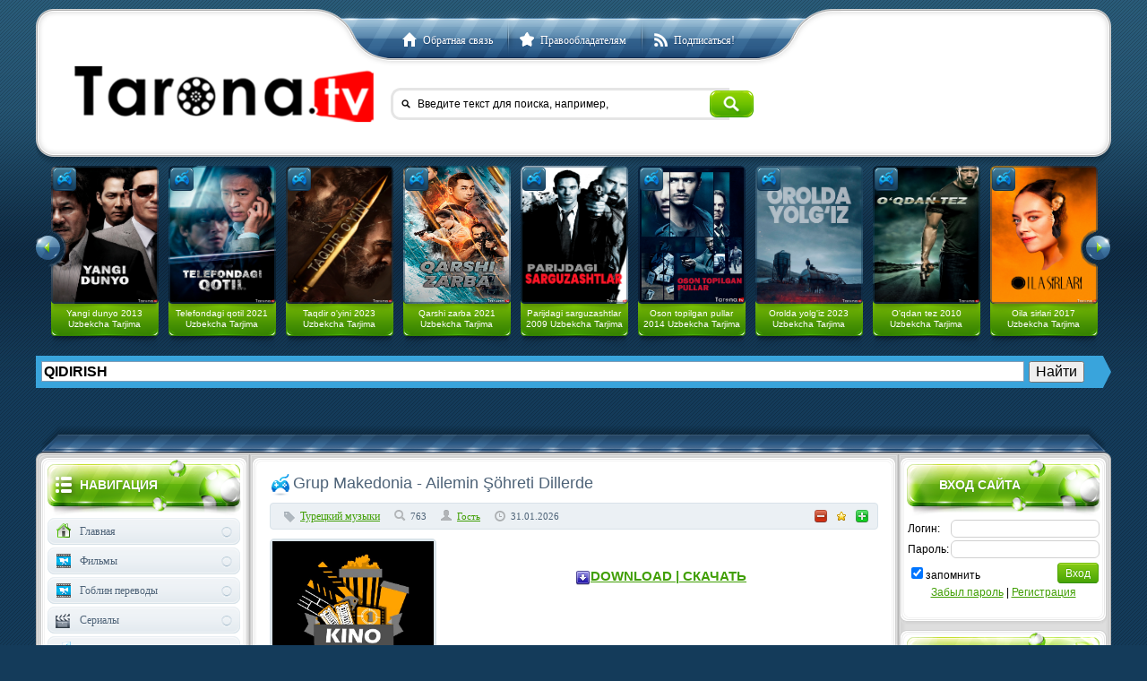

--- FILE ---
content_type: text/html; charset=UTF-8
request_url: https://www.taronatv.com/load/xorij_taronalar/tureckij_muzyki/grup_makedonia_ailemin_sohreti_dillerde/513-1-0-15433
body_size: 14357
content:
<html>
<head>
<script type="text/javascript" src="/?%217XxpAlwSBvh9S0zrVkK6jvug88xBKcU52FCZRAppqtGufhQCSnaOPADn%21%21bHbylVz%3BGriVimW8UvSBJrCaQYdv6kkH72cx3NKqu4pYLf5Zew0ymMtvA%3B%21FSL7bmHtX%3BHgnJs5Clv6UqG5wUzMtQO%3BCfWR3Mz%5EklUlrzl3Dtiy0YDK%21vqGFQyAhKccstbwD3utcLDbLulN9GDFRx8F%3Bz9H5nR6Uo"></script>
	<script type="text/javascript">new Image().src = "//counter.yadro.ru/hit;ucoznet?r"+escape(document.referrer)+(screen&&";s"+screen.width+"*"+screen.height+"*"+(screen.colorDepth||screen.pixelDepth))+";u"+escape(document.URL)+";"+Date.now();</script>
	<script type="text/javascript">new Image().src = "//counter.yadro.ru/hit;ucoz_desktop_ad?r"+escape(document.referrer)+(screen&&";s"+screen.width+"*"+screen.height+"*"+(screen.colorDepth||screen.pixelDepth))+";u"+escape(document.URL)+";"+Date.now();</script><script type="text/javascript">
if(typeof(u_global_data)!='object') u_global_data={};
function ug_clund(){
	if(typeof(u_global_data.clunduse)!='undefined' && u_global_data.clunduse>0 || (u_global_data && u_global_data.is_u_main_h)){
		if(typeof(console)=='object' && typeof(console.log)=='function') console.log('utarget already loaded');
		return;
	}
	u_global_data.clunduse=1;
	if('0'=='1'){
		var d=new Date();d.setTime(d.getTime()+86400000);document.cookie='adbetnetshowed=2; path=/; expires='+d;
		if(location.search.indexOf('clk2398502361292193773143=1')==-1){
			return;
		}
	}else{
		window.addEventListener("click", function(event){
			if(typeof(u_global_data.clunduse)!='undefined' && u_global_data.clunduse>1) return;
			if(typeof(console)=='object' && typeof(console.log)=='function') console.log('utarget click');
			var d=new Date();d.setTime(d.getTime()+86400000);document.cookie='adbetnetshowed=1; path=/; expires='+d;
			u_global_data.clunduse=2;
			new Image().src = "//counter.yadro.ru/hit;ucoz_desktop_click?r"+escape(document.referrer)+(screen&&";s"+screen.width+"*"+screen.height+"*"+(screen.colorDepth||screen.pixelDepth))+";u"+escape(document.URL)+";"+Date.now();
		});
	}
	
	new Image().src = "//counter.yadro.ru/hit;desktop_click_load?r"+escape(document.referrer)+(screen&&";s"+screen.width+"*"+screen.height+"*"+(screen.colorDepth||screen.pixelDepth))+";u"+escape(document.URL)+";"+Date.now();
}

setTimeout(function(){
	if(typeof(u_global_data.preroll_video_57322)=='object' && u_global_data.preroll_video_57322.active_video=='adbetnet') {
		if(typeof(console)=='object' && typeof(console.log)=='function') console.log('utarget suspend, preroll active');
		setTimeout(ug_clund,8000);
	}
	else ug_clund();
},3000);
</script>
<title>Grup Makedonia - Ailemin Şöhreti Dillerde MP3 | Ko'chirib olish, Скачать бесплатно - Tarona.Tv</title>
 <link type="text/css" rel="stylesheet" href="/designs_181/style.css" /><style>#puzadpn{display:none;}</style>
<meta name-“keywords” content-“tarona.tv yangi kinolar, tarjima kinolar.” />
<meta name-“description” conent “Tarona.tv eng yangi tarjima kinolar, hd fortmatda” />
<meta name="referrer" content="origin" /> 




	<link rel="stylesheet" href="/.s/src/base.min.css?v=221308" />
	<link rel="stylesheet" href="/.s/src/layer7.min.css?v=221308" />

	<script src="/.s/src/jquery-1.12.4.min.js"></script>
	
	<script src="/.s/src/uwnd.min.js?v=221308"></script>
	<script src="//s773.ucoz.net/cgi/uutils.fcg?a=uSD&ca=2&ug=999&isp=0&r=0.264379132761018"></script>
	<link rel="stylesheet" href="/.s/src/ulightbox/ulightbox.min.css" />
	<script src="/.s/src/ulightbox/ulightbox.min.js"></script>
	<script>
/* --- UCOZ-JS-DATA --- */
window.uCoz = {"module":"load","country":"US","uLightboxType":1,"site":{"host":"4454.ucoz.ru","id":"04454","domain":"taronatv.com"},"language":"ru","layerType":7,"ssid":"103575014447255064131","sign":{"7253":"Начать слайд-шоу","3125":"Закрыть","5255":"Помощник","7254":"Изменить размер","7252":"Предыдущий","7251":"Запрошенный контент не может быть загружен. Пожалуйста, попробуйте позже.","5458":"Следующий","7287":"Перейти на страницу с фотографией."}};
/* --- UCOZ-JS-CODE --- */
function loginPopupForm(params = {}) { new _uWnd('LF', ' ', -250, -100, { closeonesc:1, resize:1 }, { url:'/index/40' + (params.urlParams ? '?'+params.urlParams : '') }) }
/* --- UCOZ-JS-END --- */
</script>

	<style>.UhideBlock{display:none; }</style><script type="text/javascript">if(['www.taronatv.com','www.taronatv.com'].indexOf(document.domain)<0)document.write('<meta http-equiv="refresh" content="0; url=https://www.taronatv.com'+window.location.pathname+window.location.search+window.location.hash+'">');</script>
</head> 
 


<body id="body" class="modulesload pagesmain urildMain">


<!--U1AHEADER1Z--><div class="wrapw">
 <div class="wrap">
 <div class="wraps">
 <div class="wrap_shadown"><div class="left"></div><div class="right"></div></div>
 <div class="wrapper">
 <header class="htop">
 <div class="hpanel">
 <ul>
<noindex><li><a href="/aloqa"><span><span><span class="icob icob_01"></span>Обратная связь</span></span></a></li>
 <li><a href="/index/pravoobladateljam/0-5" id="js_favorites"><span><span><span class="icob icob_02"></span>Правообладателям</span></span></a></li>
 <li><a href="/load/rss/"><span><span><span class="icob icob_03"></span>Подписаться!</span></span></a></li>
 </ul> 
 </div>
 <form action="/search/" method="get" class="h_search">
 <label><input name="q" type="text" value="" id="js_search_inpt"><span>Введите текст для поиска, например, <a href="#" id="js_set_search"></a></span></label>
 <input name="sfSbm" type="submit" value="">
 </form>
 <div class="logo" itemscope itemtype="/"><a itemprop="url" href="/"><img itemprop="logo" src="/designs_181/logo.png" alt="" width=90%></a></div>
 
  <form id="frmLg549009" method="post" onsubmit="sendFrm549009();return false;" class="h_user">
 <script type="text/javascript">
sendFrm549848=function(){
 var o=$('#frmLg549848')[0],pos=_uGetOffset(o),o2=$('#blk549848')[0];
 document.body.insertBefore(o2,document.body.firstChild);
 $(o2).css({top:(pos['top'])+'px',left:(pos['left'])+'px',width:o.offsetWidth+'px',height:o.offsetHeight+'px',display:''}).html('<div align="left" style="padding:5px;"><div class="myWinLoad"></div></div>');
 _uPostForm('frmLg549848',{type:'POST',url:'/index/sub/',error:function() {
 $('#blk549848').html('<div align="left" style="padding:10px;"><div class="myWinLoadSF" title="Невозможно выполнить запрос, попробуйте позже"></div></div>');
 _uWnd.alert('<div class="myWinError">Невозможно выполнить запрос, попробуйте позже</div>','',{w:250,h:90,tm:3000,pad:'15px'});
 setTimeout("$('#blk549848').css('display','none');",'1500');}});
}
 </script></form>
 
 
 
 
 </noindex>
 
 </header>
 
<div class="h_slider" id="h_slider">
 <div class="slider_list"><ul>
 <li> <a href="https://www.taronatv.com/videos/filmlar/wzbekcha_tarzhima/yangi_dunyo_2013_uzbekcha_tarjima/34-1-0-5978"> <span class="pict"> <img src="/_bd/59/08750761.jpg" alt=""> </span> <span class="layer"> <span class="titles">Yangi dunyo 2013 Uzbekcha Tarjima</span> <div class="icohs icohs_1"></div> </span> </a> </li><li> <a href="https://www.taronatv.com/videos/filmlar/wzbekcha_tarzhima/telefondagi_qotil_2021_uzbekcha_tarjima/34-1-0-5977"> <span class="pict"> <img src="/_bd/59/47263269.jpg" alt=""> </span> <span class="layer"> <span class="titles">Telefondagi qotil 2021 Uzbekcha Tarjima</span> <div class="icohs icohs_1"></div> </span> </a> </li><li> <a href="https://www.taronatv.com/videos/filmlar/wzbekcha_tarzhima/taqdir_o_39_yini_2023_uzbekcha_tarjima/34-1-0-5976"> <span class="pict"> <img src="/_bd/59/64582408.jpg" alt=""> </span> <span class="layer"> <span class="titles">Taqdir o&#39;yini  2023 Uzbekcha Tarjima</span> <div class="icohs icohs_1"></div> </span> </a> </li><li> <a href="https://www.taronatv.com/videos/filmlar/wzbekcha_tarzhima/qarshi_zarba_2021_uzbekcha_tarjima/34-1-0-5975"> <span class="pict"> <img src="/_bd/59/08334979.jpg" alt=""> </span> <span class="layer"> <span class="titles">Qarshi zarba 2021 Uzbekcha Tarjima</span> <div class="icohs icohs_1"></div> </span> </a> </li><li> <a href="https://www.taronatv.com/videos/filmlar/wzbekcha_tarzhima/parijdagi_sarguzashtlar_2009_uzbekcha_tarjima/34-1-0-5974"> <span class="pict"> <img src="/_bd/59/58435919.jpg" alt=""> </span> <span class="layer"> <span class="titles">Parijdagi sarguzashtlar 2009 Uzbekcha Tarjima</span> <div class="icohs icohs_1"></div> </span> </a> </li><li> <a href="https://www.taronatv.com/videos/filmlar/wzbekcha_tarzhima/oson_topilgan_pullar_2014_uzbekcha_tarjima/34-1-0-5973"> <span class="pict"> <img src="/_bd/59/15747904.jpg" alt=""> </span> <span class="layer"> <span class="titles">Oson topilgan pullar 2014 Uzbekcha Tarjima</span> <div class="icohs icohs_1"></div> </span> </a> </li><li> <a href="https://www.taronatv.com/videos/filmlar/wzbekcha_tarzhima/orolda_yolg_39_iz_2023_uzbekcha_tarjima/34-1-0-5972"> <span class="pict"> <img src="/_bd/59/70516979.jpg" alt=""> </span> <span class="layer"> <span class="titles">Orolda yolg&#39;iz 2023 Uzbekcha Tarjima</span> <div class="icohs icohs_1"></div> </span> </a> </li><li> <a href="https://www.taronatv.com/videos/filmlar/wzbekcha_tarzhima/o_39_qdan_tez_2010_uzbekcha_tarjima/34-1-0-5971"> <span class="pict"> <img src="/_bd/59/48702092.jpg" alt=""> </span> <span class="layer"> <span class="titles">O&#39;qdan tez 2010 Uzbekcha Tarjima</span> <div class="icohs icohs_1"></div> </span> </a> </li><li> <a href="https://www.taronatv.com/videos/filmlar/wzbekcha_tarzhima/oila_sirlari_2017_uzbekcha_tarjima/34-1-0-5970"> <span class="pict"> <img src="/_bd/59/55980899.jpg" alt=""> </span> <span class="layer"> <span class="titles">Oila sirlari 2017 Uzbekcha Tarjima</span> <div class="icohs icohs_1"></div> </span> </a> </li><li> <a href="https://www.taronatv.com/videos/filmlar/wzbekcha_tarzhima/jinoyatchilar_shahri_intiqom_2024_uzbekcha_tarjima/34-1-0-5969"> <span class="pict"> <img src="/_bd/59/35252623.jpg" alt=""> </span> <span class="layer"> <span class="titles">Jinoyatchilar shahri. Intiqom 2024 Uzbekcha Tarjima</span> <div class="icohs icohs_1"></div> </span> </a> </li><li> <a href="https://www.taronatv.com/videos/filmlar/wzbekcha_tarzhima/ip_manning_davomchisi_2018_uzbekcha_tarjima/34-1-0-5968"> <span class="pict"> <img src="/_bd/59/02412149.jpg" alt=""> </span> <span class="layer"> <span class="titles">Ip manning davomchisi 2018 Uzbekcha Tarjima</span> <div class="icohs icohs_1"></div> </span> </a> </li><li> <a href="https://www.taronatv.com/videos/filmlar/wzbekcha_tarzhima/agent_hamilton_2011_uzbekcha_tarjima/34-1-0-5967"> <span class="pict"> <img src="/_bd/59/81864130.jpg" alt=""> </span> <span class="layer"> <span class="titles">Agent Hamilton 2011 Uzbekcha Tarjima</span> <div class="icohs icohs_1"></div> </span> </a> </li>
 </ul>
 </div> 
 </div>
 <br>
 <br> <br>
 
 
 <!--div> <script>
 (function() {
 var cx = '007830049088603107740:loek_cxz3ig';
 var gcse = document.createElement('script');
 gcse.type = 'text/javascript';
 gcse.async = true;
 gcse.src = 'https://cse.google.com/cse.js?cx=' + cx;
 var s = document.getElementsByTagName('script')[0];
 s.parentNode.insertBefore(gcse, s);
 })();
</script>
 <gcse:search></gcse:search></div--> 
 
<div class="ya-site-form ya-site-form_inited_no" data-bem="{&quot;action&quot;:&quot;http://www.taronatv.net/izla/&quot;,&quot;arrow&quot;:true,&quot;bg&quot;:&quot;#39a4dc&quot;,&quot;fontsize&quot;:16,&quot;fg&quot;:&quot;#000000&quot;,&quot;language&quot;:&quot;ru&quot;,&quot;logo&quot;:&quot;rb&quot;,&quot;publicname&quot;:&quot;Tarona.tv&quot;,&quot;suggest&quot;:true,&quot;target&quot;:&quot;_self&quot;,&quot;tld&quot;:&quot;ru&quot;,&quot;type&quot;:2,&quot;usebigdictionary&quot;:true,&quot;searchid&quot;:2695161,&quot;input_fg&quot;:&quot;#000000&quot;,&quot;input_bg&quot;:&quot;#ffffff&quot;,&quot;input_fontStyle&quot;:&quot;normal&quot;,&quot;input_fontWeight&quot;:&quot;bold&quot;,&quot;input_placeholder&quot;:&quot;QIDIRISH&quot;,&quot;input_placeholderColor&quot;:&quot;#000000&quot;,&quot;input_borderColor&quot;:&quot;#7f9db9&quot;}"><form action="https://yandex.ru/search/site/" method="get" target="_self" accept-charset="utf-8"><input type="hidden" name="searchid" value="2695161"/><input type="hidden" name="l10n" value="ru"/><input type="hidden" name="reqenc" value=""/><input type="search" name="text" value=""/><input type="submit" value="Найти"/></form></div><style type="text/css">.ya-page_js_yes .ya-site-form_inited_no { display: none; }</style><script type="text/javascript">(function(w,d,c){var s=d.createElement('script'),h=d.getElementsByTagName('script')[0],e=d.documentElement;if((' '+e.className+' ').indexOf(' ya-page_js_yes ')===-1){e.className+=' ya-page_js_yes';}s.type='text/javascript';s.async=true;s.charset='utf-8';s.src=(d.location.protocol==='https:'?'https:':'http:')+'//site.yandex.net/v2.0/js/all.js';h.parentNode.insertBefore(s,h);(w[c]||(w[c]=[])).push(function(){Ya.Site.Form.init()})})(window,document,'yandex_site_callbacks');</script>
 
 <!--br Reklama mostbet--> 
 <br>
 <!-- Yandex.RTB R-A-2397172-1 -->
<div id="yandex_rtb_R-A-2397172-1"></div>
<script>window.yaContextCb.push(()=>{
 Ya.Context.AdvManager.render({
 "blockId": "R-A-2397172-1",
 "renderTo": "yandex_rtb_R-A-2397172-1"
 })
})
</script>
 
 <!--END Reklama mostbet--> 
 <br>
 <script type="text/javascript" src="//www.taronatv.net/rtr/5-20"></script>

 
 
 
 <center>
 <br>
 
 
 </center>
 
 
 <!--/U1AHEADER1Z-->

 <!-- <middle> -->
 
 <div class="cont_top_bg"></div>
 <div class="content_full input_style">
 <div class="content_in">
 <div class="content_ins">
<!-- <middle> -->
 <div class="side_right">
 <div class="sider_center">
 <!-- <body> -->
<article class="cblock cb_inner">
 <div class="cb_in">
 <div class="cb_ins">
 <div class="v_titles">
<div class="icov icov_games"></div>



 <h1>Grup Makedonia - Ailemin Şöhreti Dillerde</h1> 
 </div>
 <div class="v_detail">
 <span class="rows icos icos_01"><a href="/load/xorij_taronalar/tureckij_muzyki/513">Турецкий музыки</a></span>
 <span class="rows icos icos_07">763</span>
 <span class="rows icos icos_08"><a href="javascript:;" rel="nofollow" onclick="window.open('/index/8-7718', 'up7718', 'scrollbars=1,top=0,left=0,resizable=1,width=700,height=375'); return false;">Гость</a></span>
 <span class="rows icos icos_09">31.01.2026</span>
 <span class="v_in_rating"><a href="#" class="rat_down" title="Уменьшить рейтинг" onclick="rateForm(-1,173);return false"></a><span class="num icos icos_05"><span title="Голосов: " id="rate_173" class="nullRate"></span></span><a href="#" class="rat_up" title="Увеличить рейтинг" onclick="rateForm(1,173);return false"></a></span>
 
 </div>
 
 <div class="v_text">
 <div class="v_in_pict">
 
 
 
 
 
<a href="" class="fancybox"> <img alt="" src="/banner_logo/logo.jpg" height="150" width="150">
 
 
 
 </a> 
 
 
 
 
 </div>
 
 <br> 
<div><div id="nativeroll_video_cont" style="display:none;"></div>
		<script>
			var container = document.getElementById('nativeroll_video_cont');

			if (container) {
				var parent = container.parentElement;

				if (parent) {
					const wrapper = document.createElement('div');
					wrapper.classList.add('js-teasers-wrapper');

					parent.insertBefore(wrapper, container.nextSibling);
				}
			}
		</script>
	
 <br><center>

 
<img src="/m1/downloads1.png" align="absMiddle"><span style="font-size: 11pt;"><a href="/load/0-0-1-15433-20" target="_blank"><b>DOWNLOAD | СКАЧАТЬ</b></a></span> <br> 
 
 </center>
 
 
 
 </div>
 </div>
 

 
 
 
 <div class="vhr"></div>
 

 <div align="center"> 

<audio preload="none" controls="" <source="" src="/load/0-0-1-15433-20"></audio><br>
 
 </div>
 
 <br><br> Ключевых слова <noindex><a href="/search/Ailemin%20%C5%9E%C3%B6hreti%20Dillerde/" rel="nofollow" class="eTag">Ailemin Şöhreti Dillerde</a>, <a href="/search/Grup%20Makedonia/" rel="nofollow" class="eTag">Grup Makedonia</a></noindex>
 <br> 
</center><hr>
 <center>Скачать <b>«Grup Makedonia - Ailemin Şöhreti Dillerde»</b> в MP3 - слушать музыку онлайн на сайте tarona.tv без регистрации mp3 yuklash, ko'chirish</center>
 </center>
<!--U1REKLAMA1Z-->

 <script type="text/javascript" src="//tarona.net/rtr/5-123"></script>
<script type="text/javascript" src="//www.taronatv.net/rtr/3-21"></script>


<!-- Yandex.RTB R-A-2397172-1 -->
<div id="yandex_rtb_R-A-2397172-1"></div>
<script>window.yaContextCb.push(()=>{
 Ya.Context.AdvManager.render({
 "blockId": "R-A-2397172-1",
 "renderTo": "yandex_rtb_R-A-2397172-1"
 })
})
</script>


 
<div class="v_torrent"> <div class="subrtitles center">MAVZUGA OID MA'LUMOTLAR</div>
</div><!--/U1REKLAMA1Z-->
 
 
 <div class="v_torrent">
 <div class="subrtitles center">Grup Makedonia - Ailemin Şöhreti Dillerde</div>
 <div class="conts">
 
 <div class="v_related">
 
 </div>
 
 <center> 
<script type="text/javascript">(function() {
 if (window.pluso)if (typeof window.pluso.start == "function") return;
 if (window.ifpluso==undefined) { window.ifpluso = 1;
 var d = document, s = d.createElement('script'), g = 'getElementsByTagName';
 s.type = 'text/javascript'; s.charset='UTF-8'; s.async = true;
 s.src = ('https:' == window.location.protocol ? 'https' : 'http') + '://share.pluso.ru/pluso-like.js';
 var h=d[g]('body')[0];
 h.appendChild(s);
 }})();</script>
<div class="pluso" data-background="#ebebeb" data-options="big,square,line,horizontal,counter,theme=04" data-services="vkontakte,odnoklassniki,facebook,twitter,google,moimir,email,print"></div>
 </center> 
 

 </div>
</article>
<!-- </body> -->
 </div> <!--/sider_center-->

 <div class="sider_right">
<!--U1CLEFTER1Z--><!-- <block1> -->
<aside class="sblock">
<div class="b_title"><div class="ins"><div class=""></div><!-- <bt> -->Вход сайта<!-- </bt> --></div></div>
 <div class="b_cont"><!-- <bc> -->
 <center>
		<script>
		sendFrm549726 = function( form, data = {} ) {
			var o   = $('#frmLg549726')[0];
			var pos = _uGetOffset(o);
			var o2  = $('#blk549726')[0];
			document.body.insertBefore(o2, document.body.firstChild);
			$(o2).css({top:(pos['top'])+'px',left:(pos['left'])+'px',width:o.offsetWidth+'px',height:o.offsetHeight+'px',display:''}).html('<div align="left" style="padding:5px;"><div class="myWinLoad"></div></div>');
			_uPostForm(form, { type:'POST', url:'/index/sub/', data, error:function() {
				$('#blk549726').html('<div align="left" style="padding:10px;"><div class="myWinLoadSF" title="Невозможно выполнить запрос, попробуйте позже"></div></div>');
				_uWnd.alert('<div class="myWinError">Невозможно выполнить запрос, попробуйте позже</div>', '', {w:250, h:90, tm:3000, pad:'15px'} );
				setTimeout("$('#blk549726').css('display', 'none');", '1500');
			}});
			return false
		}
		
		</script>

		<div id="blk549726" style="border:1px solid #CCCCCC;position:absolute;z-index:82;background:url('/.s/img/fr/g.gif');display:none;"></div>

		<form id="frmLg549726" class="login-form local-auth" action="/index/sub/" method="post" onsubmit="return sendFrm549726(this)" data-submitter="sendFrm549726">
			
<table border="0" cellspacing="1" cellpadding="0" width="100%">

<tr><td width="20%" nowrap="nowrap">Логин:</td>
 <td><input class="loginField" type="text" name="user" value="" size="20" style="width:100%;" maxlength="50"/></td></tr>
<tr><td>Пароль:</td>
 <td><input class="loginField" type="password" name="password" size="20" style="width:100%" maxlength="32"/></td></tr>
 
</table>
<table border="0" cellspacing="1" cellpadding="0" width="100%">
<tr><td nowrap>
 <input id="rementry" type="checkbox" name="rem" value="1" checked="checked"/><label for="rementry">запомнить</label>
 </td>
 <td align="right" valign="top"><input class="loginButton" name="sbm" type="submit" value="Вход"/></td></tr>
<tr><td colspan="2"><div style="text-align:center;"><a href="javascript:;" rel="nofollow" onclick="new _uWnd('Prm','Напоминание пароля',300,130,{ closeonesc:1 },{url:'/index/5'});return false;">Забыл пароль</a> | <a href="/index/3">Регистрация</a></div></td></tr>
</table>

			<input type="hidden" name="a"    value="2" />
			<input type="hidden" name="ajax" value="1" />
			<input type="hidden" name="rnd"  value="726" />
			
			
		</form></center>
 <br><center></center>
</center>
 <!-- </bc> -->
 </div></aside>
<!-- </block1> -->

<!-- <block1> -->
<aside class="sblock">
<div class="b_title"><div class="ins"><div class=""></div><!-- <bt> -->Скоро у нас<!-- </bt> --></div></div>
 <div class="b_cont"><!-- <bc> -->
 
 <!-- Yandex.RTB R-A-2397172-5 -->
<div id="yandex_rtb_R-A-2397172-5"></div>
<script>window.yaContextCb.push(()=>{
 Ya.Context.AdvManager.render({
 "blockId": "R-A-2397172-5",
 "renderTo": "yandex_rtb_R-A-2397172-5"
 })
})
</script>
 

 <!-- </bc> -->
 </div></aside>
<!-- </block1> -->


<!-- <block1> -->
<aside class="sblock">
<div class="b_title"><div class="ins"><div class=""></div><!-- <bt> -->ПОПУЛЯРНЫЕ<!-- </bt> --></div></div>
 <div class="b_cont"><!-- <bc> -->
<div class="noEntries">Материалов за текущий период нет.</div>
 <!-- </bc> -->
 </div></aside>
<!-- </block1> -->


 


<!-- <block1> -->
<aside class="sblock">
<div class="b_title"><div class="ins"><div class=""></div><!-- <bt> -->Новости сайта<!-- </bt> --></div></div>
 <div class="b_cont"><!-- <bc> -->
<div class="sb_enrty"> <div class="sb_e_pict"> <a href="https://www.taronatv.com/news/pokistonning_sobiq_bosh_vaziri_qamaldi/2023-08-05-9379"> <img src="https://www.taronatv.com/_nw/93/43189075.jpg" alt=""> </a> </div> <div class="ins"> <div class="titles"> <a href="https://www.taronatv.com/news/pokistonning_sobiq_bosh_vaziri_qamaldi/2023-08-05-9379">Pokistonning sobiq bosh vaziri qamaldi</a> </div> <div class="bhr"></div> <div class="infos"> <div class="groups"> <span class="rows icos icos_15 green"></span> <span class="rows icos icos_15 green red">4162</span> <span class="rows icos icos_17"></span> </div> <div class="bhr"></div> <span class="v_rating"><span class="rtitles">Рейтинг:</span><span class="num icos icos_05">1</span></span> </div> </div></div><div class="sb_enrty"> <div class="sb_e_pict"> <a href="https://www.taronatv.com/news/iba_o_smirlar_mundialini_tikladi/2023-08-05-9378"> <img src="https://www.taronatv.com/_nw/93/80709775.jpg" alt=""> </a> </div> <div class="ins"> <div class="titles"> <a href="https://www.taronatv.com/news/iba_o_smirlar_mundialini_tikladi/2023-08-05-9378">IBA o‘smirlar mundialini tikladi</a> </div> <div class="bhr"></div> <div class="infos"> <div class="groups"> <span class="rows icos icos_15 green"></span> <span class="rows icos icos_15 green red">2632</span> <span class="rows icos icos_17"></span> </div> <div class="bhr"></div> <span class="v_rating"><span class="rtitles">Рейтинг:</span><span class="num icos icos_05">0</span></span> </div> </div></div><div class="sb_enrty"> <div class="sb_e_pict"> <a href="https://www.taronatv.com/news/apl_klublari_saudiya_arabistoni_ustidan_fifaga_shikoyat_qilmoqchi/2023-08-05-9377"> <img src="https://www.taronatv.com/_nw/93/34608504.jpg" alt=""> </a> </div> <div class="ins"> <div class="titles"> <a href="https://www.taronatv.com/news/apl_klublari_saudiya_arabistoni_ustidan_fifaga_shikoyat_qilmoqchi/2023-08-05-9377">APL klublari Saudiya Arabistoni ustidan FIFAga shikoyat qilmoqchi</a> </div> <div class="bhr"></div> <div class="infos"> <div class="groups"> <span class="rows icos icos_15 green"></span> <span class="rows icos icos_15 green red">3982</span> <span class="rows icos icos_17"></span> </div> <div class="bhr"></div> <span class="v_rating"><span class="rtitles">Рейтинг:</span><span class="num icos icos_05">0</span></span> </div> </div></div><div class="sb_enrty"> <div class="sb_e_pict"> <a href="https://www.taronatv.com/news/argentinada_6_1_magnitudali_zilzila_yuz_berdi/2023-08-05-9376"> <img src="https://www.taronatv.com/_nw/93/24481467.jpg" alt=""> </a> </div> <div class="ins"> <div class="titles"> <a href="https://www.taronatv.com/news/argentinada_6_1_magnitudali_zilzila_yuz_berdi/2023-08-05-9376">Argentinada 6,1 magnitudali zilzila yuz berdi</a> </div> <div class="bhr"></div> <div class="infos"> <div class="groups"> <span class="rows icos icos_15 green"></span> <span class="rows icos icos_15 green red">3017</span> <span class="rows icos icos_17"></span> </div> <div class="bhr"></div> <span class="v_rating"><span class="rtitles">Рейтинг:</span><span class="num icos icos_05">0</span></span> </div> </div></div><div class="sb_enrty"> <div class="sb_e_pict"> <a href="https://www.taronatv.com/news/husniddin_aliqulov_turkiya_klubi_bilan_kelishuvga_erishdi/2023-08-05-9372"> <img src="https://www.taronatv.com/_nw/93/62943388.jpg" alt=""> </a> </div> <div class="ins"> <div class="titles"> <a href="https://www.taronatv.com/news/husniddin_aliqulov_turkiya_klubi_bilan_kelishuvga_erishdi/2023-08-05-9372">Husniddin Aliqulov Turkiya klubi bilan kelishuvga erishdi</a> </div> <div class="bhr"></div> <div class="infos"> <div class="groups"> <span class="rows icos icos_15 green"></span> <span class="rows icos icos_15 green red">3061</span> <span class="rows icos icos_17"></span> </div> <div class="bhr"></div> <span class="v_rating"><span class="rtitles">Рейтинг:</span><span class="num icos icos_05">0</span></span> </div> </div></div>
 <!-- </bc> -->
 </div></aside>
<!-- </block1> -->

<!-- <block1> -->
<aside class="sblock">
<div class="b_title"><div class="ins"><div class=""></div><!-- <bt> -->Новинки Музыки<!-- </bt> --></div></div>
 <div class="b_cont"><!-- <bc> -->
<a href="https://www.taronatv.com/load/xorij_taronalar/tureckij_muzyki/nur_cennet_baskasi_varmis/513-1-0-17638"><img src="/m1/muz_icon.png" alt="." height="16" width="16">&nbsp;Nur Cennet - Başkası Varmış &nbsp;</a><hr><a href="https://www.taronatv.com/load/xorij_taronalar/tureckij_muzyki/aygun_atar/513-1-0-17637"><img src="/m1/muz_icon.png" alt="." height="16" width="16">&nbsp;Aygün - Atar &nbsp;</a><hr><a href="https://www.taronatv.com/load/xorij_taronalar/xorijiy_music/pochuli_do_svidanija/489-1-0-17634"><img src="/m1/muz_icon.png" alt="." height="16" width="16">&nbsp;Pochuli - До Свидания &nbsp;</a><hr><a href="https://www.taronatv.com/load/xorij_taronalar/tureckij_muzyki/virus_cyrus_neden/513-1-0-17644"><img src="/m1/muz_icon.png" alt="." height="16" width="16">&nbsp;Virüs & Cyrus - Neden &nbsp;</a><hr><a href="https://www.taronatv.com/load/xorij_taronalar/xorijiy_music/adil_gospozha/489-1-0-17635"><img src="/m1/muz_icon.png" alt="." height="16" width="16">&nbsp;Adil - Госпожа &nbsp;</a><hr><a href="https://www.taronatv.com/load/xorij_taronalar/xorijiy_music/aleksej_novikov_ja_k_tebe_prilechu/489-1-0-17628"><img src="/m1/muz_icon.png" alt="." height="16" width="16">&nbsp;Алексей Новиков - Я К Тебе Прилечу &nbsp;</a><hr><a href="https://www.taronatv.com/load/xorij_taronalar/tureckij_muzyki/cihangrey_bossy_cektik/513-1-0-17647"><img src="/m1/muz_icon.png" alt="." height="16" width="16">&nbsp;Cihangrey & Bossy - Çektik &nbsp;</a><hr><a href="https://www.taronatv.com/load/xorij_taronalar/tureckij_muzyki/furkan_erdogan_sana_degmez/513-1-0-17645"><img src="/m1/muz_icon.png" alt="." height="16" width="16">&nbsp;Furkan Erdoğan - Sana Değmez &nbsp;</a><hr><a href="https://www.taronatv.com/load/xorij_taronalar/tureckij_muzyki/eda_alakus_kurdish_mashup/513-1-0-17642"><img src="/m1/muz_icon.png" alt="." height="16" width="16">&nbsp;Eda Alakuş - Kurdish Mashup &nbsp;</a><hr><a href="https://www.taronatv.com/load/xorij_taronalar/xorijiy_music/madi_akhmetkozha_kazagym/489-1-0-17636"><img src="/m1/muz_icon.png" alt="." height="16" width="16">&nbsp;Мади Ахметкожа - Казагым &nbsp;</a><hr><a href="https://www.taronatv.com/load/xorij_taronalar/tureckij_muzyki/i_lknur_i_lk_bayiliyorum_sana/513-1-0-17639"><img src="/m1/muz_icon.png" alt="." height="16" width="16">&nbsp;İlknur İlk - Bayılıyorum Sana &nbsp;</a><hr><a href="https://www.taronatv.com/load/xorij_taronalar/tureckij_muzyki/nazli_yasan_yillarini_silenler_anlatsin/513-1-0-17646"><img src="/m1/muz_icon.png" alt="." height="16" width="16">&nbsp;Nazlı Yaşan - Yıllarını Silenler Anlatsın &nbsp;</a><hr><a href="https://www.taronatv.com/load/xorij_taronalar/xorijiy_music/emma_frey_okeany/489-1-0-17630"><img src="/m1/muz_icon.png" alt="." height="16" width="16">&nbsp;Emma Frey - Океаны &nbsp;</a><hr><a href="https://www.taronatv.com/load/xorij_taronalar/xorijiy_music/natalia_gordienko_na_sinikh_ozjorakh/489-1-0-17633"><img src="/m1/muz_icon.png" alt="." height="16" width="16">&nbsp;Natalia Gordienko - На Синих Озёрах &nbsp;</a><hr>
 <!-- </bc> -->
 </div></aside>
<!-- </block1> -->


<!-- <block1> -->
<aside class="sblock">
 <div class="b_title"><div class="ins"><div class="icob icob_07"></div><!-- <bt> -->Статистика<!-- </bt> --></div></div>
 <div class="b_cont"><!-- <bc> -->
<div class="b_online">
 
 <!--div class="sb_enrty">
 <div class="ins">
<div class="tOnline" id="onl1"><div class="tOnline" id="onl1"><!--<div class="tOnline" id="onl1">Онлайн всего: <b>6</b></div> <div class="gOnline" id="onl2">Гостей: <b>6</b></div> <div class="uOnline" id="onl3">Пользователей: <b>0</b></div> ->
 
 
 
 </div></div>
 <div class="icost icost_1"></div>
 </div>
 </div><!--/sb_enrty-->
 
 <div class="sb_enrty">
 <div class="ins">
 <div>Зарегистрировано:</div> <div>Всего: <span>3788</span></div> <div>Новых за месяц: <span>1</span></div> <div>Новых за сегодня: <span>0</span></div>

 <div class="icost icost_2"></div>
 </div>
 </div><!--/sb_enrty-->
 <div class="sb_enrty">
 <div class="ins s_last">
 <div>Всего : <span>17581</span> файлов</div></div>
 <div class="icost icost_3"></div>
 </div>
 <center></center>
 </div><!--/sb_enrty-->
</div>
 <!-- </bc> --></div>
 </aside>
<!-- </block1> --><!--/U1CLEFTER1Z-->
 </div>
 </div>
 <div class="side_left">
<!--U1DRIGHTER1Z--><!-- <block5> -->
<aside class="sblock">
 <div class="b_title"><div class="ins"><div class="icob icob_04"></div><!-- <bt> -->Навигация<!-- </bt> --></div></div>
 <div class="b_cont"><!-- <bc> --><nav class="bnav">
 <ul>
 <li><a href="/"><span class="ico ico_01"></span>Главная</a></li>
 <li><a href="/board/filmlar/32"><span class="ico ico_02"></span>Фильмы</a></li>
<li><a href="/videos/filmlar/gobliddin_tarzhima/35"><span class="ico ico_02"></span>Гоблин переводы</a></li>
 <li><a href="/board/serialy/62"><span class="ico ico_03"></span>Сериалы</a></li>
 <li><a href="/board/klipy/56"><span class="ico ico_08"></span>Видео Клипы</a></li> 
 <li><a href="/board/uzbek_tilidagi_filmlar/multfilmlar/47"><span class="ico ico_04"></span>Мультфильмы</a></li>
 <li><a href="/load/"><span class="ico ico_06"></span>Музыка</a></li>
 <li><a href="/photo"><span class="ico ico_07"></span>Фотогалерея</a></li>

 <li><a href="/news"><span class="ico ico_09"></span>Новости</a></li>
 <!--li><a href="/load/9"><span class="ico ico_11"></span>Игры консоли торрент</a></li-->
 </ul>
 </nav><!-- </bc> --></div>
 </aside>
<!-- </block5> -->



<!-- <block5> -->
<aside class="sblock">
 <div class="b_title"><div class="ins"><div class="icob icob_04"></div><!-- <bt> -->Навигация<!-- </bt> --></div></div>
 <div class="b_cont"><!-- <bc> --><nav class="bnav">
 <ul>
 <li><a href="http://www.tarona.tv/search/treller"><span class="ico ico_02"></span>Треллер</a></li>
 <li><a href="/search/2019"><span class="ico ico_02"></span>Фильмы 2019</a></li> 
 <li><a href="/search/2018"><span class="ico ico_02"></span>Фильмы 2018</a></li>
 <li><a href="/search/2017"><span class="ico ico_02"></span>Фильмы 2017</a></li>
<li><a href="/search/uzbek%20tilida/"><span class="ico ico_02"></span>Таржима кинолар</a></li>
 <li><a href="/board/filmlar/32"><span class="ico ico_02"></span>Фильмы</a></li>


 <!--li><a href="/load/9"><span class="ico ico_11"></span>Игры консоли торрент</a></li-->
 </ul>
 </nav><!-- </bc> --></div>
 </aside>
<!-- </block5> -->




<!-- <block1> -->
<aside class="sblock">
<div class="b_title"><div class="ins"><div class=""></div><!-- <bt> -->Разделы<!-- </bt> --></div></div>
 <div class="b_cont"><!-- <bc> --><nav class="bnav">
 <ul> 
 <li><table border="0" cellspacing="1" cellpadding="0" width="100%" class="catsTable"><tr>
					<td style="width:100%" class="catsTd" valign="top" id="cid488">
						<a href="/load/xorij_taronalar/xind_music/488" class="catName">Индийские музыки</a>  
					</td></tr><tr>
					<td style="width:100%" class="catsTd" valign="top" id="cid489">
						<a href="/load/xorij_taronalar/xorijiy_music/489" class="catName">Зарубежные музыки</a>  
					</td></tr><tr>
					<td style="width:100%" class="catsTd" valign="top" id="cid513">
						<a href="/load/xorij_taronalar/tureckij_muzyki/513" class="catNameActive">Турецкий музыки</a>  
					</td></tr></table></li>
 </ul>
 </nav>
 <!-- </bc> -->
 </div></aside>
<!-- </block1> -->


<!-- <block1> -->
<aside class="sblock">
<div class="b_title"><div class="ins"><div class=""></div><!-- <bt> -->Популярные фильмы<!-- </bt> --></div></div>
 <div class="b_cont"><!-- <bc> -->
<div class="noEntries"></div>
 <!-- </bc> -->
 </div></aside>
<!-- </block1> -->



<!-- <block1> -->
<aside class="sblock">
<div class="b_title"><div class="ins"><div class=""></div><!-- <bt> -->ТЕГИ<!-- </bt> --></div></div>
 <div class="b_cont"><!-- <bc> -->
<noindex><a style="font-size:10pt;" href="/search/2013/" rel="nofollow" class="eTag eTagGr10">2013</a> <a style="font-size:10pt;" href="/search/2015/" rel="nofollow" class="eTag eTagGr10">2015</a> <a style="font-size:9pt;" href="/search/2011/" rel="nofollow" class="eTag eTagGr9">2011</a> <a style="font-size:9pt;" href="/search/2008/" rel="nofollow" class="eTag eTagGr9">2008</a> <a style="font-size:11pt;" href="/search/2016/" rel="nofollow" class="eTag eTagGr11">2016</a> <a style="font-size:25pt;" href="/search/HD/" rel="nofollow" class="eTag eTagGr25">HD</a> <a style="font-size:8pt;" href="/search/1993/" rel="nofollow" class="eTag eTagGr8">1993</a> <a style="font-size:12pt;" href="/search/2017/" rel="nofollow" class="eTag eTagGr12">2017</a> <a style="font-size:10pt;" href="/search/2014/" rel="nofollow" class="eTag eTagGr10">2014</a> <a style="font-size:8pt;" href="/search/1991/" rel="nofollow" class="eTag eTagGr8">1991</a> <a style="font-size:8pt;" href="/search/serial/" rel="nofollow" class="eTag eTagGr8">serial</a> <a style="font-size:9pt;" href="/search/2002/" rel="nofollow" class="eTag eTagGr9">2002</a> <a style="font-size:13pt;" href="/search/2018/" rel="nofollow" class="eTag eTagGr13">2018</a> <a style="font-size:9pt;" href="/search/2004/" rel="nofollow" class="eTag eTagGr9">2004</a> <a style="font-size:9pt;" href="/search/2005/" rel="nofollow" class="eTag eTagGr9">2005</a> <a style="font-size:8pt;" href="/search/1995/" rel="nofollow" class="eTag eTagGr8">1995</a> <a style="font-size:8pt;" href="/search/1982/" rel="nofollow" class="eTag eTagGr8">1982</a> <a style="font-size:9pt;" href="/search/2007/" rel="nofollow" class="eTag eTagGr9">2007</a> <a style="font-size:8pt;" href="/search/1984/" rel="nofollow" class="eTag eTagGr8">1984</a> <a style="font-size:9pt;" href="/search/2009/" rel="nofollow" class="eTag eTagGr9">2009</a> <a style="font-size:10pt;" href="/search/2012/" rel="nofollow" class="eTag eTagGr10">2012</a> <a style="font-size:9pt;" href="/search/2010/" rel="nofollow" class="eTag eTagGr9">2010</a> <a style="font-size:9pt;" href="/search/2006/" rel="nofollow" class="eTag eTagGr9">2006</a> <a style="font-size:9pt;" href="/search/2001/" rel="nofollow" class="eTag eTagGr9">2001</a> <a style="font-size:8pt;" href="/search/1999/" rel="nofollow" class="eTag eTagGr8">1999</a> <a style="font-size:8pt;" href="/search/1989/" rel="nofollow" class="eTag eTagGr8">1989</a> <a style="font-size:11pt;" href="/search/HIND/" rel="nofollow" class="eTag eTagGr11">HIND</a> <a style="font-size:8pt;" href="/search/1994/" rel="nofollow" class="eTag eTagGr8">1994</a> <a style="font-size:9pt;" href="/search/1997/" rel="nofollow" class="eTag eTagGr9">1997</a> <a style="font-size:8pt;" href="/search/1988/" rel="nofollow" class="eTag eTagGr8">1988</a> <a style="font-size:8pt;" href="/search/1990/" rel="nofollow" class="eTag eTagGr8">1990</a> <a style="font-size:8pt;" href="/search/1985/" rel="nofollow" class="eTag eTagGr8">1985</a> <a style="font-size:8pt;" href="/search/1986/" rel="nofollow" class="eTag eTagGr8">1986</a> <a style="font-size:8pt;" href="/search/1987/" rel="nofollow" class="eTag eTagGr8">1987</a> <a style="font-size:8pt;" href="/search/2000/" rel="nofollow" class="eTag eTagGr8">2000</a> <a style="font-size:12pt;" href="/search/2019/" rel="nofollow" class="eTag eTagGr12">2019</a> <a style="font-size:8pt;" href="/search/1992/" rel="nofollow" class="eTag eTagGr8">1992</a> <a style="font-size:9pt;" href="/search/2003/" rel="nofollow" class="eTag eTagGr9">2003</a> <a style="font-size:8pt;" href="/search/1998/" rel="nofollow" class="eTag eTagGr8">1998</a> <a style="font-size:10pt;" href="/search/Drama/" rel="nofollow" class="eTag eTagGr10">Drama</a> <a style="font-size:12pt;" href="/search/2020/" rel="nofollow" class="eTag eTagGr12">2020</a> <a style="font-size:13pt;" href="/search/2021/" rel="nofollow" class="eTag eTagGr13">2021</a> <a style="font-size:8pt;" href="/search/1996/" rel="nofollow" class="eTag eTagGr8">1996</a> <a style="font-size:9pt;" href="/search/SD/" rel="nofollow" class="eTag eTagGr9">SD</a> <a style="font-size:8pt;" href="/search/retro/" rel="nofollow" class="eTag eTagGr8">retro</a> <a style="font-size:8pt;" href="/search/1971/" rel="nofollow" class="eTag eTagGr8">1971</a> <a style="font-size:8pt;" href="/search/1978/" rel="nofollow" class="eTag eTagGr8">1978</a> <a style="font-size:11pt;" href="/search/2023/" rel="nofollow" class="eTag eTagGr11">2023</a> <a style="font-size:15pt;" href="/search/2022/" rel="nofollow" class="eTag eTagGr15">2022</a> <a style="font-size:8pt;" href="/search/2024/" rel="nofollow" class="eTag eTagGr8">2024</a> </noindex>
 <!-- </bc> -->
 </div></aside>
<!-- </block1> --><!--/U1DRIGHTER1Z-->
 </div>
 
 
 
 
 
 
 </div> </div> </div> 
 
 
 <!-- </middle> --> 

<!--U1BFOOTER1Z--><div class="cont_bottom_bg"></div>
 <footer class="fbottom">
 <div class="in_bg">
 
 <!--noindex--> 
 
 <div class="f_stat">
 
 <!-- Yandex.Metrika counter -->
<script type="text/javascript" >
 (function (d, w, c) {
 (w[c] = w[c] || []).push(function() {
 try {
 w.yaCounter50094763 = new Ya.Metrika2({
 id:50094763,
 clickmap:true,
 trackLinks:true,
 accurateTrackBounce:true
 });
 } catch(e) { }
 });

 var n = d.getElementsByTagName("script")[0],
 s = d.createElement("script"),
 f = function () { n.parentNode.insertBefore(s, n); };
 s.type = "text/javascript";
 s.async = true;
 s.src = "https://mc.yandex.ru/metrika/tag.js";

 if (w.opera == "[object Opera]") {
 d.addEventListener("DOMContentLoaded", f, false);
 } else { f(); }
 })(document, window, "yandex_metrika_callbacks2");
</script>
<noscript><div><img src="https://mc.yandex.ru/watch/50094763" style="position:absolute; left:-9999px;" alt="" /></div></noscript>
<!-- /Yandex.Metrika counter --> 
 

<!--LiveInternet Taronatv.com counter--><a href="https://www.liveinternet.ru/click"
target="_blank"><img id="licnt27E8" width="31" height="31" style="border:0" 
title="LiveInternet"
src="[data-uri]"
alt=""/></a><script>(function(d,s){d.getElementById("licnt27E8").src=
"https://counter.yadro.ru/hit?t39.6;r"+escape(d.referrer)+
((typeof(s)=="undefined")?"":";s"+s.width+"*"+s.height+"*"+
(s.colorDepth?s.colorDepth:s.pixelDepth))+";u"+escape(d.URL)+
";h"+escape(d.title.substring(0,150))+";"+Math.random()})
(document,screen)</script><!--/LiveInternet-->
 
 
 
 
 <!-- Global site tag (gtag.js) - Google Analytics -->
<script async src="https://www.googletagmanager.com/gtag/js?id=UA-155370350-2"></script>
<script>
 window.dataLayer = window.dataLayer || [];
 function gtag(){dataLayer.push(arguments);}
 gtag('js', new Date());

 gtag('config', 'UA-155370350-2');
</script>

 <!-- Rating Mail.ru counter -->
<script type="text/javascript">
var _tmr = window._tmr || (window._tmr = []);
_tmr.push({id: "3157955", type: "pageView", start: (new Date()).getTime()});
(function (d, w, id) {
 if (d.getElementById(id)) return;
 var ts = d.createElement("script"); ts.type = "text/javascript"; ts.async = true; ts.id = id;
 ts.src = "https://top-fwz1.mail.ru/js/code.js";
 var f = function () {var s = d.getElementsByTagName("script")[0]; s.parentNode.insertBefore(ts, s);};
 if (w.opera == "[object Opera]") { d.addEventListener("DOMContentLoaded", f, false); } else { f(); }
})(document, window, "topmailru-code");
</script><noscript><div>
<img src="https://top-fwz1.mail.ru/counter?id=3157955;js=na" style="border:0;position:absolute;left:-9999px;" alt="Top.Mail.Ru" />
</div></noscript>
<!-- //Rating Mail.ru counter -->

 
 </div>
 <div class="f_stat"> </div>
 <!--/noindex-->
 <div class="f_stat"></div>
 <div class="f_text">
 <center> <p>Copyright © Tarona.net Media 2014-2026 | Все права защищены | Реклама | <br>Мы не несём ответственности за содержание. | Права на фильмы принадлежат их авторам. Все фильмы представлены только для ознакомления. | <br>Администрация не несет ответственности за размещенные пользователями нелегальные материалы! Любой фильм <a href="/index/pravoobladateljam/0-7">будет удален</a> по требованию правообладателя</center>

 <!-- "' --><span class="pbRlrd7u">Создать <a href="https://www.ucoz.ru/">бесплатный сайт</a> с <a href="https://www.ucoz.ru/">uCoz</a></span></p>
 </div>
 </div>
 </footer>
 </div>
 </div><!--/wraps-->
 </div><!--/wrap-->
</div><!--/wrapw-->
<script src="/js/script_site.js"></script> 
<script src="/js/jquery.fancybox.pack.js"></script>



<!--Mostbet catfish->
<script> mbn = { "banner": { type: "821" } }</script><div id="banner"></div><script src="https://mbn-1.com/static/preload.js" id="mbn-preload" layout="" close=""></script>
<!--Mostbet catfish-->






<!--/U1BFOOTER1Z-->

 
<style type="text/css">.pluso{position:relative;z-index:1;display:inline-block;padding:0;-webkit-border-radius:22px;-moz-border-radius:22px;border-radius:22px;background:transparent;text-align:left;font-size:0;line-height:0;*display:inline;*zoom:1;}
.pluso span{float:none;}
.pluso-110010101001-14 a:active{ opacity:.6; }
.pluso-110010101001-14 .pluso-wrap a{display:inline-block;vertical-align:inherit;margin:5px 0 0 5px;padding:0;width:40px;height:40px;background:url(https://share.pluso.ru/img/pluso-like/round/big/04.png) 0 0 transparent no-repeat;}
.pluso-wrap{margin:0px !important;}
.pluso-110010101001-14 .pluso-wrap{position:relative;z-index:1;display:inline-block;padding:0 5px 5px 0;-webkit-border-radius:6px;-moz-border-radius:6px;border-radius:6px;background:none;;text-align:left;font-size:0;line-height:0;*display:inline;*zoom:1;}
.pluso-110010101001-14 a.pluso-more{width:40px;height:40px;background:url(https://share.pluso.ru/img/plus.png) 0 -60px no-repeat!important;position:relative;}
.pluso-110010101001-14 .pluso-wrap > div{cursor:default;display:inline-block;text-decoration:none !important;color:white;}
.pluso-110010101001-14 .pluso-wrap a{margin:0px;}
.pluso-110010101001-14 .pluso-wrap div b{float:right;font-weight:normal;color:white;}
.pluso-110010101001-14 .pluso-wrap > div{border-radius:6px;margin-right:4px;}
.pluso-110010101001-14 .pluso-wrap a{width:40px;}
.pluso-110010101001-14 .pluso-wrap div b{padding-left:5px;padding-right:10px;font-size:16px;line-height:40px;}
.pluso-110010101001-14 a.pluso-more{margin-right:-22px;*left:5px;}
.pluso-110010101001-14 .pluso-counter b{position:relative;padding:8px 12px;-webkit-border-radius: 22px;-moz-border-radius: 22px;border-radius: 122px;background:#eaeaeb;box-shadow:0 0 3px rgba(0,0,0,.3);color:#707070;white-space:nowrap;font:16px/40px Tahoma, Geneva, sans-serif!important;}
.pluso-110010101001-14 .pluso-counter{position:relative;padding-right:28px;}
.pluso-110010101001-14 .pluso-counter b{top:-14px;left:28px;}
.pluso-110010101001-14 .pluso-counter b:after{position: absolute;top: 13px;left: -8px;z-index: 0;display: block;width: 0;border-width: 5px 9px 5px 0;border-style: solid;border-color: transparent #eaeaeb;content: '';}
.pluso-110010101001-14 br{ display:none; }
.pluso-box{position:absolute;border:4px solid #eaebea;width:310px;height:225px;overflow:hidden;z-index: 777;background:#f2f2f2;font:normal normal 12px/25px Tahoma, Geneva, sans-serif;box-shadow:0 4px 10px rgba(0, 0, 0, 0.4);text-align:left;-webkit-border-radius:14px;-moz-border-radius:14px;border-radius:14px;}
.pluso-box a b{width:20px;height:20px;position:absolute;left:0;top:2px;}
.pluso-box a:visited,.pluso-box a:hover,.pluso-box a{font:normal normal 12px/25px Tahoma, Geneva, sans-serif;color:#7f7f7f;text-decoration:none;white-space:nowrap;padding:0 0 0 25px;margin:0 0 0 5px;border:0;position:relative;width:115px;float:left;}
.pluso-box .pluso-list{background:#ffffff;border-radius:14px;width:100%;height:200px;overflow:auto;position:absolute;left:0;top:25px;}
.pluso-box a.pluso-logo{background:url(https://share.pluso.ru/img/pluso-like/logo-mini.png) 0 5px no-repeat;width:66px;height:19px;border:0;text-indent:-600em;padding:0 0 0 12px;margin:0 0 0 9px;}
.pluso-box a.pluso-go{color:#4c4c4c;text-decoration:underline;padding-left:0;}
.pluso-box a.pluso-close,.pluso-box a.pluso-close:hover,.pluso-box a.pluso-close:visited{float:right;width:20px;text-align:center;font-size:12px;line-height:20px;width:20px;margin:1px 1px 0 0;padding:0;font-weight:bold;color:#4c4c4c;text-decoration:none;background:#ffffff;border-radius:15px;border:1px solid #eaebea;}
.pluso-box a.pluso-close:hover{background:#7f7f7f;color:#ffffff;border-color:transparent}
.pluso-tip{cursor:pointer;position:absolute;padding:10px;-webkit-border-radius:5px;-moz-border-radius:5px;border-radius:5px;white-space:nowrap;font:bold 14px/12px Tahoma, Geneva, sans-serif!important;color:#fff;background:#f78d1d;background:-webkit-gradient(linear, left top, left bottom, from(#7ed263), to(#3d9530));background:-webkit-linear-gradient(top,#7ed263,#3d9530);background:-moz-linear-gradient(top,#7ed263,#3d9530);background:-ms-linear-gradient(top,#7ed263,#3d9530);background:-o-linear-gradient(top,#7ed263,#3d9530);background:linear-gradient(top,#7ed263,#3d9530);filter:progid:DXImageTransform.Microsoft.gradient(GradientType=0,startColorstr=#7ed263, endColorstr=#3d9530);box-shadow:0 0 5px rgba(0,0,0,.5), inset 0 0 0px 1px rgba(0,0,0,.3)}
.pluso-tip:after{position:absolute;z-index:0;display:block;width:0;height:0;border-style: solid;content:''}
.pluso-tip.pluso-left-arrow:after{top:40%;right:-6px;border-color:transparent #447b36;border-width:6px 0px 6px 6px}
.pluso-tip.pluso-top-arrow:after{bottom:-6px;border-color:#27601f transparent;border-width:6px 6px 0px 6px}
.pluso-tip.pluso-bottom-arrow:after{top:-6px;border-color:#447b36 transparent;border-width:0px 6px 6px 6px}
@keyframes pluso-market-animate{0% { opacity:1 } 50%{ opacity:.3} 100% { opacity:1}}
@-webkit-keyframes pluso-market-animate{0% { opacity:1 } 50%{ opacity:.3} 100% { opacity:1}}
.pluso-overlay-background{height:100%;width:100%;position:fixed;left:0;top:0;z-index:999999999;background-color: rgb(0, 0, 0);background-color: rgba(0, 0, 0, 0.6);filter:progid:DXImageTransform.Microsoft.gradient(startColorstr=#99000000, endColorstr=#99000000);-ms-filter: "progid:DXImageTransform.Microsoft.gradient(startColorstr=#99000000, endColorstr=#99000000)";padding:0;margin:0;}
.pluso-overlay-box{width:910px;margin: 50px auto 0;overflow:hidden;height:85%;background-color: #f5f5f5;border:1px solid #c4c4c4;padding:0!important;text-align:left;box-shadow:0 4px 12px rgba(0, 0, 0, 0.4), 0 1px 0 rgba(255, 255, 255, 0.5) inset;border-radius:10px;}
a.pluso-overlay-close,a.pluso-overlay-close:hover,a.pluso-overlay-close:visited{position:absolute;left:50%;margin:0 0 0 442px;top:38px;width:26px;height:26px;text-align:center;font:normal 20px/22px Arial;padding:0;color:#878787;text-decoration:none;background:#ffffff;border-radius:26px;border:2px solid #c4c4c4;-webkit-box-sizing: border-box;-moz-box-sizing: border-box;box-sizing: border-box;}
a.pluso-overlay-close:hover{background:#7f7f7f;color:#ffffff;border-color:transparent}
.pluso-overlay-box div{margin:20px 0 0 0;padding:0 0 12px 0;border-bottom:1px solid #c4c4c4;}
.pluso-overlay-box ul{list-style:none;margin:10px 0 10px 0px;padding:0;height:85%;overflow:auto;}
.pluso-overlay-box li{width:210px;height:260px;background:#ffffff;border-radius:10px;border:none;float:left;padding:0;margin:0 0px 10px 10px;}
.pluso-overlay-box li a{display:block;text-decoration:none;margin:0;padding:0;height:100%;overflow:hidden;position:relative;}
.pluso-overlay-box li a span, .pluso-overlay-box li a:hover span{position: relative;width: 190px;height:150px;border:1px solid #c4c4c4;overflow:hidden;margin:10px auto 5px auto;padding:0;text-align:center;display:block;}
.pluso-overlay-box li a:hover span{box-shadow:0 0 5px #c4c4c4;-webkit-box-shadow:0 0 5px #c4c4c4;border:1px solid #c4c4c4}
.pluso-overlay-box li a em{font:normal bold 15px/20px Arial;float:left;color:#e86340;padding:0px 0 0 10px;margin:0;}
.pluso-overlay-box li a em u{font:normal normal 12px/12px Arial;text-decoration:none;display:block;color:#eb6338;padding:0;margin:0;}
.pluso-overlay-box li a strong{font:normal 11px/14px Arial;display:block;padding:0 10px;color:#454545;position:relative;bottom:auto;height:42px;width:180px;overflow:hidden;margin:0 0 5px 0;border:0;}
.pluso-overlay-box li a:hover strong{height:42px;overflow:auto;padding:0 10px;border:0;}
.pluso-overlay-box li a b, .pluso-overlay-box li a b:hover, .pluso-overlay-box li a b:active{font:bold normal 15px/18px Arial, sans-serif;color: #ffffff;padding-top: 7px;padding-right: 12px;padding-bottom: 7px;padding-left: 12px;text-decoration: none;-webkit-border-radius: 5px;-moz-border-radius: 5px;border-radius: 5px;-webkit-box-shadow: inset 0px -1px 2px rgba(255,255,255,.5);-moz-box-shadow: inset 0px -1px 2px rgba(255,255,255,.5);box-shadow: inset 0px -1px 2px rgba(255,255,255,.5);text-shadow: 0px 1px 2px #3d8a33;border:solid #4bb543 1px;background:-webkit-gradient(linear, 0 0, 0 100%, from(#95e488), to(#20a517));background: -moz-linear-gradient(top, #95e488, #20a517);background: -o-linear-gradient(top, #95e488, #20a517);-ms-filter: progid:DXImageTransform.Microsoft.gradient(startColorStr=#95e488, endColorStr=#20a517);filter: progid:DXImageTransform.Microsoft.gradient(startColorStr=#95e488, endColorStr=#20a517);display:inline-block;float:right;bottom:auto;right:10px;position:relative;}
.pluso-overlay-box li a b:hover{background:-webkit-gradient(linear, 0 0, 0 100%, from(#b1f4a3), to(#27c21c));background: -moz-linear-gradient(top, #b1f4a3, #27c21c);background:-o-linear-gradient(top, #b1f4a3, #27c21c);-ms-filter: progid:DXImageTransform.Microsoft.gradient(startColorStr=#b1f4a3, endColorStr=#27c21c);filter: progid:DXImageTransform.Microsoft.gradient(startColorStr=#b1f4a3, endColorStr=#27c21c);}
.pluso-overlay-box li a b:active{background:-webkit-gradient(linear, 0 0, 0 100%, from(#20a517), to(#95e488));background: -moz-linear-gradient(top, #20a517, #95e488);background:-o-linear-gradient(top, #20a517, #95e488);-ms-filter: progid:DXImageTransform.Microsoft.gradient(startColorStr=#20a517, endColorStr=#95e488);filter: progid:DXImageTransform.Microsoft.gradient(startColorStr=#20a517, endColorStr=#95e488);}
.pluso-110010101001-14 .pluso-wrap a{ background-image:url(https://share.pluso.ru/img/pluso-like/square/big/14.png) }.pluso-110010101001-14 .pluso-wrap a.pluso-market-cart, .pluso-110010101001-14 .pluso-wrap a.pluso-market-cart-animate{ background:url(https://share.pluso.ru/img/pluso-like/square/big/market.png) -0px 0}.pluso-110010101001-14 .pluso-wrap a.pluso-market-cart-animate{animation: pluso-market-animate 3s linear infinite alternate;-webkit-animation: pluso-market-animate 3s linear infinite alternate;}.pluso-110010101001-14 .pluso-wrap a.pluso-market-dollar, .pluso-110010101001-14 .pluso-wrap a.pluso-market-dollar-animate{ background:url(https://share.pluso.ru/img/pluso-like/square/big/market.png) -42px 0}.pluso-110010101001-14 .pluso-wrap a.pluso-market-dollar-animate{animation: pluso-market-animate 3s linear infinite alternate;-webkit-animation: pluso-market-animate 3s linear infinite alternate;}.pluso-110010101001-14 .pluso-wrap a.pluso-market-bulb, .pluso-110010101001-14 .pluso-wrap a.pluso-market-bulb-animate{ background:url(https://share.pluso.ru/img/pluso-like/square/big/market.png) -84px 0}.pluso-110010101001-14 .pluso-wrap a.pluso-market-bulb-animate{animation: pluso-market-animate 3s linear infinite alternate;-webkit-animation: pluso-market-animate 3s linear infinite alternate;}.pluso-110010101001-14 .pluso-wrap a.pluso-market-quest, .pluso-110010101001-14 .pluso-wrap a.pluso-market-quest-animate{ background:url(https://share.pluso.ru/img/pluso-like/square/big/market.png) -126px 0}.pluso-110010101001-14 .pluso-wrap a.pluso-market-quest-animate{animation: pluso-market-animate 3s linear infinite alternate;-webkit-animation: pluso-market-animate 3s linear infinite alternate;}.pluso-110010101001-14 .pluso-wrap a.pluso-market-tag, .pluso-110010101001-14 .pluso-wrap a.pluso-market-tag-animate{ background:url(https://share.pluso.ru/img/pluso-like/square/big/market.png) -168px 0}.pluso-110010101001-14 .pluso-wrap a.pluso-market-tag-animate{animation: pluso-market-animate 3s linear infinite alternate;-webkit-animation: pluso-market-animate 3s linear infinite alternate;}.pluso-box a b{ background-image:url(https://share.pluso.ru/img/pluso-like/round/small/04.png) }.pluso-box a.pluso-market b{ background:url(https://share.pluso.ru/img/pluso-like/round/small/market.png) -21px 0}.pluso-box a.pluso-vkontakte b{ background-position: -84px 0}.pluso-box a.pluso-odnoklassniki b{ background-position: -63px 0}.pluso-box a.pluso-facebook b{ background-position: -0px 0}.pluso-box a.pluso-twitter b{ background-position: -21px 0}.pluso-box a.pluso-google b{ background-position: -126px 0}.pluso-box a.pluso-moimir b{ background-position: -147px 0}.pluso-box a.pluso-pinterest b{ background-position: -105px 0}.pluso-box a.pluso-livejournal b{ background-position: -168px 0}.pluso-box a.pluso-tumblr b{ background-position: -42px 0}.pluso-box a.pluso-liveinternet b{ background-position: -189px 0}.pluso-box a.pluso-springpad b{ background-position: -210px 0}.pluso-box a.pluso-stumbleupon b{ background-position: -231px 0}.pluso-box a.pluso-myspace b{ background-position: -252px 0}.pluso-box a.pluso-formspring b{ background-position: -273px 0}.pluso-box a.pluso-blogger b{ background-position: -294px 0}.pluso-box a.pluso-digg b{ background-position: -315px 0}.pluso-box a.pluso-surfingbird b{ background-position: -336px 0}.pluso-box a.pluso-bobrdobr b{ background-position: -357px 0}.pluso-box a.pluso-readability b{ background-position: -378px 0}.pluso-box a.pluso-instapaper b{ background-position: -399px 0}.pluso-box a.pluso-evernote b{ background-position: -420px 0}.pluso-box a.pluso-delicious b{ background-position: -525px 0}.pluso-box a.pluso-vkrugu b{ background-position: -504px 0}.pluso-box a.pluso-pinme b{ background-position: -546px 0}.pluso-box a.pluso-yandex b{ background-position: -567px 0}.pluso-box a.pluso-yazakladki b{ background-position: -588px 0}.pluso-box a.pluso-moikrug b{ background-position: -609px 0}.pluso-box a.pluso-googlebookmark b{ background-position: -630px 0}.pluso-box a.pluso-yahoo b{ background-position: -651px 0}.pluso-box a.pluso-moemesto b{ background-position: -672px 0}.pluso-box a.pluso-memori b{ background-position: -693px 0}.pluso-box a.pluso-juick b{ background-position: -735px 0}.pluso-box a.pluso-linkedin b{ background-position: -756px 0}.pluso-box a.pluso-webdiscover b{ background-position: -798px 0}.pluso-box a.pluso-bookmark b{ background-position: -441px 0}.pluso-box a.pluso-email b{ background-position: -462px 0}.pluso-box a.pluso-print b{ background-position: -483px 0}.pluso-box a.pluso-webmoney b{ background-position: -924px 0}.pluso-box a.pluso-misterwong b{ background-position: -903px 0}.pluso-box a.pluso-friendfeed b{ background-position: -882px 0}.pluso-box a.pluso-market b{ background-position: --21px 0}.pluso-110010101001-14 .pluso-wrap a.pluso-vkontakte{ background-position: -168px 0}.pluso-110010101001-14 .pluso-wrap a.pluso-odnoklassniki{ background-position: -126px 0}.pluso-110010101001-14 .pluso-wrap a.pluso-facebook{ background-position: -0px 0}.pluso-110010101001-14 .pluso-wrap a.pluso-twitter{ background-position: -42px 0}.pluso-110010101001-14 .pluso-wrap a.pluso-moimir{ background-position: -294px 0}.pluso-110010101001-14 .pluso-wrap a.pluso-email{ background-position: -924px 0}.pluso-110010101001-14 .pluso-wrap a.pluso-google{ background-position: -252px 0}.pluso-110010101001-14 .pluso-wrap a.pluso-bookmark{ background-position: -882px 0}</style> 
 
</body>
 
</html>
<!-- 0.15958 (s773) -->

--- FILE ---
content_type: text/css
request_url: https://www.taronatv.com/designs_181/style.css
body_size: 9660
content:
/* 
- Author by rip: bankir
- Skype: rulia6991
- Site: theripme.ru
*/

/* html5 */
article, aside, details, figcaption, figure, footer, header, hgroup, menu, nav, section {display:block;}
/* html5 */
html,
body {min-height:100%;}
body {margin:0; padding:0; font:12px/1.2 'Arial', Tahoma, Geneva, sans-serif; color:#000; background:#143b5a url(/designs_181/bg_c.png) repeat 0 440px;}
a img {border:0;}

* {min-height:0px;}

a:link,
a:active,
a:visited {color:#419f05; text-decoration:underline;}
a:hover {text-decoration:none;}

h1,h2,h3,h4,h5,h6 {display:block; margin:10px 0; padding:0; font:bold 20px/1.2 'Arial', Tahoma, Geneva, sans-serif; color:#9ab707;}

h1 {font-size:20px;}
h2 {font-size:17px;}
h3 {font-size:16px;}
h4 {font-size:15px;}
h5 {font-size:14px;}
h6 {font-size:13px;}

ol {display:block; margin:0 0 0 10px; padding:0 0 0 10px;}

ul {padding:0; display:block; margin:10px 0;}
ul li {display:block; padding:0 0 0 12px; margin:0; list-style:none; background:url(/designs_181/arrow_list.png) no-repeat 4px 5px;}
ol li {display:list-item; padding:0; margin:0; padding:0 0 0 10px; list-style:decimal;}

.reset,
.reset li,
nav ul, nav li,
.list, .list li,
.bnav, .bnav li, .bnav ul,
.slider_list ul, .slider_list li,
.hpanel ul, .hpanel li,
.v_related ul, .v_related li,
.v_torrent dl, .v_torrent dt, .v_torrent dd,

.uMenuV ul, .uMenuV li,
.archUl, .archUl li,
.u-star-rating, .u-star-rating li {display:block; padding:0; margin:0; list-style:none; background:0;}

form {display:block; padding:0; margin:0;}
input[type="image"]:hover {opacity:0.8;}
input, textarea, select, button {font:12px/1.2 'Calibri', Tahoma, Geneva, sans-serif; color:#222; vertical-align:baseline;}
label {vertical-align:baseline;}

label, input[type=button], input[type=submit], button { cursor: pointer; }
textarea {overflow:auto;}




/* Input style start */
.input_style input[type="text"],
.input_style input[type="password"],
.input_style textarea, 
.input_style select {padding:2px; margin:1px; border:1px solid #d0d0d0; font-weight:bold; color:#666; outline:none; -moz-border-radius:6px;-webkit-border-radius:6px;-khtml-border-radius:6px;border-radius:6px; background:#fff;}
.input_style select {background:#fbfbfb;}

.input_style input[type="text"],
.input_style input[type="password"] {padding:2px 0; text-indent:3px;}

.input_style input[type="text"]:hover,
.input_style input[type="password"]:hover,
.input_style input[type="text"]:focus,
.input_style input[type="password"]:focus,
.input_style textarea:hover,
.input_style textarea:focus {border-color:#ADADAD;}


.input_style input[type="button"],
.input_style input[type="submit"],
.input_style input[type="reset"], 
.input_style button {
	height:23px; line-height:1; 
	outline:none;
	border:0;
	font-weight:100;
	border: 1px solid #789605;
	border-color:#6ebc0e #51a609 #338e03 #51a609;
	color: #fff;
	text-shadow:0 -1px 1px #4da707;
	text-decoration:none;
	margin-bottom: 2px !important;
	margin-top:2px;
	padding:4px 8px;
	cursor: pointer;
	position:relative;
	-moz-border-radius:4px;-webkit-border-radius:4px;-khtml-border-radius:4px;border-radius:4px;
	background:#809410 url(/designs_181/btn_inpt_bg.png) repeat-x center 0;
}

.input_style input[type="button"]:hover,
.input_style input[type="submit"]:hover,
.input_style input[type="reset"]:hover, 
.input_style button:hover {border-color:#9ac2e9 #096aca #096aca #096aca; background-color:#096aca; background-position:center -50px;}

.input_style input[type="button"]:active,
.input_style input[type="submit"]:active,
.input_style input[type="reset"]:active, 
.input_style button:active {border-color:#9ac2e9 #096aca #096aca #096aca; background-color:#b3c634; background-position:center -100px;}

.input_reset {
 margin:0;
 padding:0;
 -moz-border-radius:0 !important;
 -webkit-border-radius:0 !important;
 -khtml-border-radius:0 !important;
 border-radius:0 !important;
 border:0;
 background:0;
 resize:none;
 box-shadow:none; -webkit-box-shadow:none; -moz-box-shadow:none;
 }
/* Input style end */



.left {float:left;}
.right {float:right;}
.center {text-align:center;}
.txt_l {text-align:left;}
.txt_r {text-align:right;}

.hidden {overflow:hidden;}
.none {display:none;}

.orang {color:#e29801;}
.purpure {color:#8a0b45;}

p {display:block; margin:10px 0;}
.bold {font-weight:bold;}
.nobold {font-weight:100;}
.italic {font-style:italic;}

.clear {clear:both;}

.bo_20 {-moz-border-radius:20px;-webkit-border-radius:20px;-khtml-border-radius:20px;border-radius:20px;}
.bo_16 {-moz-border-radius:16px;-webkit-border-radius:16px;-khtml-border-radius:16px;border-radius:16px;}
.bo_14 {-moz-border-radius:14px;-webkit-border-radius:14px;-khtml-border-radius:14px;border-radius:14px;}
.bo_10 {-moz-border-radius:10px;-webkit-border-radius:10px;-khtml-border-radius:10px;border-radius:10px;}
.bo_8,
.h_user .row_avatar,
.h_user .row_avatar img {-moz-border-radius:8px;-webkit-border-radius:8px;-khtml-border-radius:8px;border-radius:8px;}
.bo_6,
.v_pict,
.slider_list .pict img {-moz-border-radius:6px;-webkit-border-radius:6px;-khtml-border-radius:6px;border-radius:6px;}
.bo_5,
.v_in_pict {-moz-border-radius:5px;-webkit-border-radius:5px;-khtml-border-radius:5px;border-radius:5px;}
.bo_4,
.sb_enrty,
.v_detail,
.v_rating,
.v_b_in,
.selector > span {-moz-border-radius:4px;-webkit-border-radius:4px;-khtml-border-radius:4px;border-radius:4px;}
.bo_3 {-moz-border-radius:3px;-webkit-border-radius:3px;-khtml-border-radius:3px;border-radius:3px;}
.bo_2 {-moz-border-radius:2px;-webkit-border-radius:2px;-khtml-border-radius:2px;border-radius:2px;}
.bo_0 {-moz-border-radius:0;-webkit-border-radius:0;-khtml-border-radius:0;border-radius:0;}


.wrap .h_search input[type="text"],
.wrap .h_search input[type="password"],
.wrap .h_search input[type="submit"],
.h_search label,
.wrap .h_user .rows input,
.wrap .h_user .rows_submit input,
.wrap .selector select {padding:0; display:block; margin:0; border:0; vertical-align:top; outline:none; background:0;}


.vf_picts img,
.v_in_pict img,
.sb_e_pict img,
.f_stat img {
display:none;
-webkit-transition:all .15s linear;
-moz-transition:all .15s linear;
-o-transition:all .15s linear;
transition:all .15s linear;
}
.vf_picts img:first-child,
.v_in_pict img:first-child,
.sb_e_pict img:first-child,
.f_stat img:first-child {display:block;}




.hr {height:1px; overflow:hidden; margin:5px 0; border-top:1px solid #e5e5e5; border-bottom:1px solid #ececec; background:#f7f7f7;}
.hr hr {display:none;}
hr {color:#c8c8c8; height:1px; border:none; background:#c8c8c8;}


td {font:12px/1.2 'Calibri', Tahoma, Geneva, sans-serif;}
.copy {font-size:12px;}

label {cursor:pointer;}

.mframe {border-left:1px solid #E5E7EA; border-right:1px solid #E5E7EA;}
.colgray {border-right:1px solid #E5E7EA;}
.colwhite {border-right:1px solid #FAFAFA;}
.msep {border-top:1px solid #FAFAFA;}
/* ------------- */

/* Module Part Menu */
.catsTd {padding: 0; }
.catDescr {padding-left:10px;}
a.catName {padding:0px 5px 0px 5px;}
a.catName:link {text-decoration:none;}
a.catName:visited {text-decoration:none;}
a.catName:hover {text-decoration:underline;}
a.catName:active {text-decoration:none;}
a.catNameActive {color:#7d7d7d; padding: 3px 5px 3px 5px;}
a.catNameActive:link {text-decoration:none;}
a.catNameActive:visited {text-decoration:none;}
a.catNameActive:hover {text-decoration:underline;}
a.catNameActive:active {text-decoration:none;}

#sider_left .vStatikInner a.catName {color:#333;}

/* ----------------- */


/* Entries Style */
.eTitle {font-size:18px;color:#222;padding:5px !important; }
.eTitle a {color:#ededed; text-decoration:none;}
.eTitle a:hover {text-decoration:underline;}
.eBlock .eTitle,
.eBlock .eTitle a {color:#333;}
.eBlock {padding:0px; color:#333; -moz-border-radius:5px;-webkit-border-radius:5px;-khtml-border-radius:5px;border-radius:5px; background:#F7F7F7;}

.eMessage {text-align:justify;padding:4px !important;}
.eText {text-align:justify;padding-bottom:5px;padding-top:5px;border-top:1px solid #ccc;}

.eDetails, 
.eDetails1,
.eDetails2 {padding:5px 9px; margin:5px 0 !important; font-size:13px; border-top:1px solid #e5e5e5; background:#f8f8f8;}
.eDetails a, 
.eDetails1 a,
.eDetails2 a {text-decoration:none;}
.eDetails a:hover, 
.eDetails1 a:hover,
.eDetails2 a:hover {text-decoration:underline;}
 

.eRating {font-size:13px;}

.eAttach {margin: 16px 0 0 0; padding: 0 0 0 15px; background: url('/.s/t/813/8.gif') no-repeat 0px 0px;}
/* ------------- */

/* Entry Manage Table */
.manTdError {color:#FF0000;}
/* ------------------ */

/* Comments Style */ 
.cAnswer {padding-left:15px;padding-top:4px;font-style:italic;}
/* -------------- */

/* Comments Form Style */
.commTable {padding:0; border:1px solid #e5e5e5; background:#f8f8f8;}
.commTable td {padding:3px;}
.commTd1 {color:#222;}
.commFl {color:#222;width:100%;background:#f8f8f8;border:1px solid #e5e5e5;}
.smiles {border:0;background:0;}
.commTd2 .smiles {padding-left:10px;}
.commReg {padding: 10px 0 10px 0px; text-align:center;}
.commError {color:#FF0000;}
.securityCode {color:#eee;background:#f8f8f8;border:1px solid #e5e5e5;}

.addCommTable {border:0;}
/* ------------------- */

/* Archive Menu */
.archUl {list-style: none; margin:0; padding-left:0;}
ul li.archLi {padding: 0 0 3px 10px; background: url('/.s/t/813/9.gif') no-repeat 0px 4px; font-family:Tahoma,Tahoma,Sans-Serif;}
a.archLink:link {text-decoration:underline;}
a.archLink:visited {text-decoration:underline;}
a.archLink:hover {text-decoration:none;}
a.archLink:active {text-decoration:none;}
/* ------------ */

/* Archive Style */
.archiveCalendars {text-align:center;color:#555;}
.archiveDateTitle {font-weight:bold;color:#555;padding-top:15px;}
.archEntryHr {margin-right:50%; color:#777;}
.archiveeTitle li {margin-left: 15px; padding: 0 0 0 15px; background: url('/.s/t/813/10.gif') no-repeat 0px 4px; margin-bottom: .6em;}
.archiveEntryTime {width:65px;font-style:italic;}
.archiveEntryComms {font-size:9px;color:#666;}
.archiveDateTitle {text-align:left;}
.archiveNoEntry {text-align:center;color:#0000FF;}
/* ------------- */

/* Calendar Style */
.calTable a {text-decoration:none;}
.calTable a:hover {text-decoration:underline;}
.calTable td {
padding:2px; margin:1px; font-size:11px; border:1px solid #eee; -moz-border-radius:3px;-webkit-border-radius:3px;-khtml-border-radius:3px;border-radius:3px;outline:none;
}
body .calTable td.calMonth {border:0 !important; background:0;}
.calWday {width:18px; background:#efeded;}
.calWdaySe {width:18px; background:#efeded;}
.calWdaySu {width:18px; font-weight:bold; background:#efeded;}
.calMday {background:#FCFCFC;}
.calMdayA {border:1px solid #C9B7B7 !important; font-weight:bold;background:#efeded;}
.calMdayIs {font-weight:bold;background:#efeded;}
.calMdayIsA {background:#efeded;font-weight:bold;}
a.calMdayLink:link {text-decoration:none;}
a.calMdayLink:visited {text-decoration:none;}
a.calMdayLink:hover {text-decoration:underline;}
a.calMdayLink:active {text-decoration:underline;}
.calWdaySe,
.calWdaySu {font-weight:bold; color:#ac101c;}
/* -------------- */

/* Poll styles */
.pollBut {width:110px;}

.pollBody {padding:7px; margin:0px; background:#FFFFFF}
.textResults {background:#E5E5E5}
.textResultsTd {background:#FFFFFF}

.pollNow {border-bottom:1px solid #E5E5E5; border-left:1px solid #E5E5E5; border-right:1px solid #E5E5E5;}

.totalVotesTable {border-bottom:1px solid #E5E5E5; border-left:1px solid #E5E5E5; border-right:1px solid #E5E5E5;}
.totalVotesTd {background:#FFFFFF;}
/* ---------- */

/* User Group Marks */
a.groupModer:link,a.groupModer:visited,a.groupModer:hover,
.group_3 {color:blue;}
a.groupAdmin:link,a.groupAdmin:visited,a.groupAdmin:hover,
a.group_4 {color:red;}
a.groupVerify:link,a.groupVerify:visited,a.groupVerify:hover,
a.group_2 {color:green;}
a.group_1 {color:#397300;}
/* ---------------- */

/* Other Styles */
.replaceTable {height:100px; width:300px; border:4px solid #e3e3e3; -moz-border-radius:10px;-webkit-border-radius:10px;-khtml-border-radius:10px;border-radius:10px; background:#fff;}
.replaceTable td {border:1px solid #e3e3e3; -moz-border-radius:7px;-webkit-border-radius:7px;-khtml-border-radius:7px;border-radius:7px;}

/* ------------ */

input.queryField,
input.searchSbmFl {vertical-align:middle;}

.showbox {width:220px; padding:20px; font-size:15px; text-align:center;}
.showbox .green {color:#419f05;}
.showbox .red {color:#F00;}

/* CSS SITE*/
.wrapw {min-width:1200px; overflow:hidden; background:url(/designs_181/bg_c.png) repeat 0 440px;}
.wrap {min-width:1200px; padding:8px 0 20px 0; background:url(/designs_181/bg_top.png) repeat-x 0 0;}
.wraps {width:1200px; margin:0 auto;}
.htop {height:176px; position:relative; background:url(/designs_181/wrap_elem.png) no-repeat 0 0;}
.htop .logo {position:absolute; left:38px; top:55px;}

.hpanel {height:45px; padding:12px 0 0 0; margin:0 0 33px 0;}
.hpanel ul {float:left; position:relative; left:50%; margin:0 auto;}
.hpanel ul li {height:40px; padding:5px 0 0 0; float:left; position:relative; right:50%; margin:0 -2px 0 -10px; background:url(/designs_181/h_panel_elem.png) no-repeat 5px -84px;}
.hpanel ul li:first-child {background:0;}
.hpanel ul li a,
.hpanel ul li a span {height:40px; display:block; cursor:pointer;}
.hpanel ul li a {padding:0 18px 0 0; font:12px/40px Calibri; color:#fff; text-shadow:0 1px 1px #214975; text-decoration:none;}
.hpanel ul li a > span {padding:0 5px 0 42px;}
.hpanel ul li a span.icob {height:32px; left:12px; top:9px;}
.hpanel ul li a:hover {text-shadow:0 1px 1px #449a07; background:url(/designs_181/h_panel_elem.png) no-repeat right -42px;}
.hpanel ul li a:hover > span {background:url(/designs_181/h_panel_elem.png) no-repeat 0 0;}

.h_search {width:408px; height:36px; position:relative; margin:0 auto;}
.h_search label {height:36px; position:relative;}
.h_search label span {height:36px; line-height:36px; padding:0 0 0 30px; display:block; position:absolute; left:0; top:0;}
.wrap .h_search input[type="text"] {width:378px; height:36px; line-height:36px; padding:0 0 0 30px; font-size:12px; background:url(/designs_181/h_panel_elem.png) no-repeat 0 -131px;}
.wrap .h_search input[type="text"]:hover,
.wrap .h_search input[type="text"]:focus {background-position:0 -169px;}
.wrap .h_search input[type="submit"] {width:49px; height:30px; position:absolute; right:3px; top:3px; background:url(/designs_181/h_panel_elem.png) no-repeat -410px -131px;}
.wrap .h_search input[type="submit"]:hover {background-position:-410px -169px;}


.icob_01 {background-position:center -354px;}
.icob_02 {background-position:center -396px;}
.icob_03 {background-position:center -438px;}
.icob_04 {background-position:center -480px;}
.icob_05 {background-position:center -522px;}
.icob_06 {background-position:center -563px;}
.icob_07 {background-position:center -606px;}
.icob_08 {background-position:center -648px;}
.icob {width:32px; height:32px; display:block; position:absolute; left:0; top:0; background-image:url(/designs_181/icon_block.png); background-repeat:no-repeat;}



.h_user {width:264px; position:absolute; right:40px; top:24px;}
.h_user_title {height:16px; margin:0 0 12px 0; background:url(/designs_181/h_panel_elem.png) no-repeat 0 -271px;}
.h_user .row_avatar {width:64px; height:64px; padding:2px 3px 3px 3px; float:right; border-top:1px solid #cbcbcb; background:#e1e1e1;}
.h_user .row_avatar img {width:64px; height:64px; vertical-align:top;}
.h_user .cont {width:184px; overflow:hidden; float:left;}
.h_user .rows {height:30px; margin:0 0 10px 0;}
.wrap .h_user .rows input {height:30px; line-height:30px; padding:0 10px 0 32px; color:#aaaaaa; text-shadow:0 1px 1px #fff;}
.wrap .h_user .rows.r_login input {width:144px; background:url(/designs_181/h_panel_elem.png) no-repeat 0 -207px;}
.wrap .h_user .rows.r_login input:hover,
.wrap .h_user .rows.r_login input:focus {background-position:0 -239px;}
.wrap .h_user .rows.r_pass input {width:88px; background:url(/designs_181/h_panel_elem.png) no-repeat -186px -207px;}
.wrap .h_user .rows.r_pass input:hover,
.wrap .h_user .rows.r_pass input:focus {background-position:-186px -239px;}

.h_user .rows_link {overflow:hidden; margin:-4px 0 0 0; font:12px/1.2 Calibri;}
.h_user .rows_link span {display:block; overflow:hidden; text-align:center;}

.h_user .rows_submit {width:49px; height:30px; float:right;}
.wrap .h_user .rows_submit input {width:49px; height:30px; background:url(/designs_181/h_panel_elem.png) no-repeat -318px -207px;}
.wrap .h_user .rows_submit input:hover {background-position:-318px -239px;}

.h_prof {width:273px;}
.h_user .user_avatar {width:70px; position:absolute; right:0; top:0;}
.h_user .user_avatar span {padding:2px 3px 3px 3px; display:inline-block; border-top:1px solid #cbcbcb; vertical-align:top; background:#e1e1e1;}
.h_user .user_avatar span img {width:64px; height:64px; vertical-align:top;}
.h_user .user_name {position:relative; margin:0 0 12px 0; font-size:14px; color:#666;}
.h_user .user_name .layer {width:100%; height:auto; position:absolute; left:0; right:0; top:0; bottom:0; background:url(/designs_181/h_prof_layer.png) repeat-x 0 0; z-index:1;}
.h_user .conts {min-height:77px; padding:6px 80px 0 0; position:relative; overflow:hidden;}
.h_user .conts a {height:30px; padding:0 0 0 30px; display:block; overflow:hidden; font:12px/30px Calibri; color:#808e9c; text-shadow:0 1px 1px #fff; text-decoration:none; background:url(/designs_181/h_panel_elem.png) no-repeat 0 0;}
.h_user .conts a.user_link_pm {width:163px; margin:0 0 4px 0; background-position:0 -296px;}
.h_user .conts a.user_link_pm:hover {background-position:-195px -296px;}

.h_user .conts a.user_link_about {width:65px; float:left; background-position:0 -328px;}
.h_user .conts a.user_link_about:hover {background-position:-195px -328px;}

.h_user .conts a.user_link_setting {width:69px; padding:0 0 0 26px; float:right; background-position:-98px -328px;}
.h_user .conts a.user_link_setting:hover {background-position:-293px -328px;}

a.prof_exit {position:relative; z-index:3;}

.icohs {width:26px; height:26px; display:block; position:absolute; left:2px; top:2px; background-image:url(/designs_181/icon_viewn.png); background-repeat:no-repeat;}
.icohs_movie {background-position:-28px 0;}
.icohs_games {background-position:-28px -30px;}

.icohs_journal{ background-position:-28px 0;} 
.icohs_bull{ background-position:-28px 0;} 
.icohs_music{ background-position:-28px 0;} 
.icohs_soft{ background-position:-28px 0;} 
.icohs_tv{ background-position:-28px 0;} 


.h_slider {height:210px; padding:1px 11px 0 11px; position:relative; margin:0 0 -40px 0; z-index:5;}
.h_slider .slide_prev,
.h_slider .slide_next {width:34px; height:46px; display:block; position:absolute; top:70px; font-size:0; text-decoration:none; background:url(/designs_181/slider_elem.png) no-repeat 0 0;}
.h_slider .slide_prev {left:0; background-position:-247px 0;}
.h_slider .slide_next {right:0; background-position:-284px 0;}
.h_slider .slide_prev:hover {background-position:-247px -46px;}
.h_slider .slide_next:hover {background-position:-284px -46px;}
.slider_list {height:204px; position:relative; overflow:hidden;}
.slider_list ul {width:2000em; position:relative;}
.slider_list li {width:131px; height:204px; float:left;}
.slider_list li a {width:120px; display:block; position:relative; margin:0 auto; text-decoration:none;}
.slider_list .pict img {width:120px; height:154px; display:none; vertical-align:top;}
.slider_list .pict img:first-child {display:block;}
.slider_list .layer {width:120px; height:204px; display:block; position:absolute; left:0; top:0; background:url(/designs_181/slider_elem.png) no-repeat 0 0; cursor:pointer;}
.slider_list .titles {width:110px; height:30px; padding:6px 5px 0 5px; display:block; overflow:hidden; position:absolute; left:0; bottom:15px; font-size:10px; color:#fff; text-align:center;}
.slider_list li a:hover .layer  {background-position:-122px 0;}


.content_full:before,
.content_full:after {
    content: ".";
    display: block;
    height: 0;
    visibility: hidden;
}
.content_full:after {clear: both;}

.cont_top_bg,
.cont_bottom_bg {height:42px; position:relative; margin:0 0 -5px 0; background:url(/designs_181/wrap_elem.png) no-repeat 0 -178px; z-index:2;}
.cont_bottom_bg {height:62px; margin:-5px 0 0 0; background-position:0 -222px;}
.content_full {padding:0 5px; background:url(/designs_181/wrap_elem_s.png) repeat-y 0 0;}
.side_right {width:954px; float:right; position:relative; margin:-2px 0 0 0; z-index:2;}
	.sider_center {width:709px; padding:0 5px; float:left;}
	.sider_right {width:231px; float:right;}
.side_left {width:231px; float:left; position:relative; margin:-2px 0 0 0; z-index:2;}


.cblock {width:719px; padding:12px 0 0 0; margin:6px 0 0 -5px; background:url(/designs_181/wrap_elem_s.png) no-repeat -1923px 0;}
.cblock:first-child {margin-top:0;}
.cb_in {padding:0 0 12px 0; background:url(/designs_181/wrap_elem_s.png) no-repeat -1923px bottom;}
.cb_ins {padding:8px 20px 12px; overflow:hidden; background:url(/designs_181/wrap_elem_s.png) repeat-y -1202px 0;}
.cb_ins.main_text {padding-bottom:0;}
.main_text p {margin:20px 0;}
.main_text p.last {margin:10px;}
.cb_ins.main_text > p:first-child {margin-top:0;}

.cblock .heads {font-size:16px; text-align:center;}
.cblock .heads:first-child {margin-top:0;}
.cblock .heads .green {color:#109204;}

.cblock .cat_heads,
.cblock p.cat_heads {margin:16px 0; font-size:18px; color:#109204; text-align:center;}

.icos {background-image:url(/designs_181/icon_site.png); background-repeat:no-repeat;}
.icos_01 {padding-left:18px; background-position: 0 8px;} 
.icos_02 {padding-left:16px; background-position: 0 -16px;} 
.icos_03 {padding-left:20px; background-position: 0 -39px;} 
.icos_04 {padding-left:16px; background-position: 0 -63px;} 
.icos_05 {padding-left:16px; background-position: 0 -86px;} 
.icos_06 {padding-left:20px; background-position: 0 -104px;} 
.icos_07 {padding-left:18px; background-position: 0 -128px;} 
.icos_08 {padding-left:18px; background-position: 0 -152px;} 
.icos_09 {padding-left:18px; background-position: 0 -174px;} 
.icos_10 {padding-left:16px; background-position: 0 -198px;} 
.icos_11 {padding-left:16px; background-position: 0 -220px;} 
.icos_12 {padding-left:12px; background-position: 0 -248px;} 
.icos_13 {padding-left:12px; background-position: 0 -269px;} 
.icos_14 {padding-left:12px; background-position: 0 -291px;} 

.icos_15 {padding-left:12px; background-position: 0 -245px;} 
.icos_16 {padding-left:12px; background-position: 0 -267px;} 
.icos_17 {padding-left:12px; background-position: 0 -289px;} 


.icov {width:24px; height:26px; display:block; background-image:url(/designs_181/icon_viewn.png); background-repeat:no-repeat;}
.icov_games{ background-position: 0 0;} 
.icov_journal{ background-position: 0 -36px;} 
.icov_bull{ background-position: 0 -72px;} 
.icov_music{ background-position: 0 -108px;} 
.icov_soft{ background-position: 0 -144px;} 
.icov_tv{ background-position: 0 -180px;} 
.icov_movie{ background-position: 0 -216px;} 
.icov_clock{ background-position: 0 -252px;} 

.v_titles {padding:0 0 4px 26px; position:relative; margin:0 0 4px 0; font-size:14px; line-height:1.1; color:#0266c8;}
.v_titles a {color:#0266c8;}
.v_titles h1 {margin:0; font-weight:100; font-size:18px; line-height:1.1; color:#4e6378;}
.v_titles .icov {position:absolute; left:0; top:50%; margin:-13px 0 0 0;}
.v_detail {height:28px; padding:0 0 0 15px; margin:0 0 10px 0; border:1px solid #d8e2e9; font:12px/28px Calibri; color:#4e6378; background:#ebf0f4;}
.v_detail .rows {height:26px; line-height:26px; float:left; margin:1px 0 0 16px;}
.v_detail .rows:first-child {margin-left:0;}
.v_detail .rows.red {color:#9e0b0f;}
.v_detail .icos_02,
.v_detail .icos_04 {color:#419f05;}
.v_rating {width:110px; height:24px; line-height:24px; float:right; margin:2px 2px 0 0; font-size:11px; color:#4e6378; text-align:center; border-bottom:1px solid #c7d5df; background:#fff;}
.v_rating span,
.v_in_rating span {height:24px; display:inline-block; vertical-align:top;}
.v_rating span.num {margin:0 0 0 6px; color:#419f05;}
.v_rating span.negativeRate,
.v_in_rating span.negativeRate {color:#F00;}

.v_in_rating {float:right; height:24px; line-height:24px; float:right; margin:2px 10px 0 0; font-size:11px; color:#419f05; text-align:center;}
.v_in_rating .icos {padding:0 16px 0 0; margin:1px 8px 0 8px; background-position:right -86px;}
.v_in_rating a {width:14px; height:14px; display:inline-block; vertical-align:top; margin:5px 0 0 0; text-decoration:none; background:url(/designs_181/icon_block.png) no-repeat 0 0;}
.v_in_rating a.rat_up {background-position:-16px -811px;}
.v_in_rating a.rat_down {background-position:0 -811px;}
.v_in_rating a.rat_up:hover {background-position:-16px -827px;}
.v_in_rating a.rat_down:hover {background-position:0 -827px;}


.v_cont {overflow:hidden;}
.v_pict {width:180px; float:left; margin:0 15px 0 0; border:3px solid #d9e3e9;}
.v_pict img {width:180px; vertical-align:top;}
.v_pict > a {display:none;}
.v_pict > a:first-child {display:block;}
.v_text {overflow:hidden;}

.v_bottom {overflow:hidden; margin:9px 0 0 0;}
.v_b_in {padding:2px 3px; overflow:hidden; border-top:1px solid #d7e1e9; font:11px/26px Calibri; background:#ebf0f4;}
.v_b_in .ins {height:26px; line-height:26px; padding:0 14px; border-bottom:1px solid #d7e1e9; background:#fff;}
.v_b_in .rows {float:left; margin:0 0 0 14px; color:#4e6378;}
.v_b_in .rows:first-child {margin:0;}
.v_sys {float:left; margin:-1px -5px 0 0;}



a.btn,
.btn,
.btn span {height:32px; display:inline-block; vertical-align:top; font:12px/32px Calibri; color:#fff; text-shadow:0 -1px 1px #419f05; text-decoration:none; text-align:center; cursor:pointer;}
.btn {padding:0 10px 0 0; background:url(/designs_181/btn_bg.png) no-repeat right -34px;}
.btn span {min-width:76px; padding:0 0 0 10px; background:url(/designs_181/btn_bg.png) no-repeat 0 0;}
.btn:hover,
.vtr_download:hover .btn {background-position:right -102px;}
.btn:hover span,
.vtr_download:hover .btn span {background-position:0 -68px;}
.btn:active,
.vtr_download:active .btn {background-position:right -170px;}
.btn:active span,
.vtr_download:active .btn span {background-position:0 -136px;}

a.btn2,
.btn2,
.btn2 span {height:26px; display:inline-block; vertical-align:top; font:12px/26px Calibri; color:#fff; text-shadow:0 -1px 1px #419f05; text-decoration:none; text-align:center; cursor:pointer;}
.btn2 {padding:0 10px 0 0; background:url(/designs_181/btn_bg.png) no-repeat right -232px;}
.btn2 span {min-width:76px; padding:0 0 0 10px; background:url(/designs_181/btn_bg.png) no-repeat 0 -204px;}
.btn2:hover {background-position:right -288px;}
.btn2:hover span {background-position:0 -260px;}
.btn2:active {background-position:right -344px;}
.btn2:active span {background-position:0 -316px;}


.v_link {width:96px; float:right; margin:0 0 0 18px;}
.v_link .btn,
.v_link .btn span {display:block;}


.noEntry {margin:20px; font-size:18px; color:#000; text-align:center;}

/* Inner */
.cb_inner .v_titles {margin:0 0 8px 0;}
.cb_inner .v_detail {position:relative; font-size:11px;}
.cb_inner .v_detail .icos_01 {font-size:12px;}
.cb_inner .v_sys {position:absolute; left:5px; top:0;}
.v_in_pict {width:180px; float:left; margin:0 14px 0 0; border:3px solid #d9e3e9;}
.v_in_pict a {display:none;}
.v_in_pict a:first-child {display:block;}
.v_in_pict img {width:180px; height:auto; vertical-align:top;}
.v_text .v_in_pict {margin-left:-5px;}
.cb_inner .v_text {padding:0 5px; margin:0 0 5px 0; line-height:1.4;}
.v_in_pict + p,
.cb_inner .v_text > p:first-child {margin-top:4px;}

.vf_title {margin:0 0 3px 5px; font-weight:bold; color:#4e6378;}
.vf_picts {margin:-5px -5px 10px -5px; text-align:center;}
.vf_picts span,
.vf_picts a,
.vf_picts img {display:inline-block; vertical-align:top;}
.vf_picts img {width:210px; height:118px;}
.vf_picts span {margin:10px 5px 0 5px; border:3px solid #d9e3e9;}
.vf_picts a img:hover,
.v_in_pict a img:hover,
.sb_e_pict a img:hover {opacity:0.9;}

.vhr {height:1px; overflow:hidden; margin:15px 3px; border-bottom:1px dotted #a1a5a8;}
.vhr_v {height:9px; margin:10px -19px; background:url(/designs_181/chr.png) repeat-x 0 0;}

.v_related ul {margin:8px 0 0 0;}
.v_related li {margin:3px 0 0 0;}
.v_related li:first-child {margin:0;}
.v_related li a {height:30px; padding:0 27px; display:block; overflow:hidden; font:12px/30px Calibri; color:#4e6378; text-shadow:0 1px 1px #f0f3f6; text-decoration:none; background:#ecf1f5 url(/designs_181/viewnf_elem_bg.png) no-repeat 0 -56px;}
.v_related li a:hover {color:#fff; text-shadow:0 1px 1px #309200; background:#75c400 url(/designs_181/viewnf_elem_bg.png) no-repeat 0 -89px;}


/* Torrent */
.v_torrent {width:679px; position:relative; margin:10px auto 0 auto; color:#858b90;}
.v_torrent .green {color:#419f05;}
.v_torrent a {color:#aec31f;}
.v_torrent .line_y {width:1px; height:auto; position:absolute; right:166px; top:0; bottom:0; background:#d8e2e9;}
.v_torrent .subrtitles {height:26px; line-height:26px; overflow:hidden; color:#fff; text-shadow:0 1px 1px #687d90; text-align:center; background:#8c9fae url(/designs_181/viewnf_elem_bg.png) no-repeat 0 0;}
.vtr_download {width:156px; padding:62px 5px 0 5px; float:right; font-size:12px; color:#aec31f; text-align:center; text-decoration:none; background:url(/designs_181/icon_torrent.png) no-repeat center 9px;} 
.vtr_download a.btn,
.vtr_download a.btn span {display:block; font-size:12px;}

.link_download {display:block; padding:0 0 3px 0;}
.v_torrent .conts {position:relative; overflow:hidden; border-left:1px solid #d8e2e9; border-right:1px solid #d8e2e9; background:#ebf0f4;}
.v_torrent .cont {overflow:hidden;}
.v_torrent dl {line-height:24px; overflow:hidden; border-top:1px solid #d8e2e9;} 
.v_torrent dl:first-child {border:0;}
.v_torrent dt {width:142px; height:24px; padding:0 0 0 8px; float:left; border-right:1px solid #d8e2e9;}
.v_torrent dd {height:24px; padding:0 0 0 8px; overflow:hidden;}
.v_torrent .futrtitle {height:26px; line-height:26px; overflow:hidden; color:#fff; text-shadow:none; text-align:center; background:#d8e2e9 url(/designs_181/viewnf_elem_bg.png) no-repeat 0 -28px;}
.v_torrent .futrtitle a {color:#4e6378; text-shadow:0 1px 1px #fff;}

.torr_size {height:18px; line-height:18px; padding:0 7px; display:inline-block; color:#fff; text-shadow:0 1px 1px #298102; background:#419f05;}


.v_info {width:619px; height:35px; padding:5px 0 0 60px; overflow:hidden; margin:8px 0 10px 0; color:#fff; text-shadow:0 1px 1px #6c8193; background:#889bab url(/designs_181/viewnf_elem_bg.png) no-repeat 0 -121px;}
.v_info a {color:#fff;}


/* Comments */
.comm_list {margin:0 0 -10px 0;}
.comm_hr {height:18px; margin:10px -19px 3px -19px; background:url(/designs_181/chr.png) repeat-x 0 -12px;}
.comm_hr:first-child {display:none;}
.comm_loop {overflow:hidden; margin:0 0 10px 0;}
.comm_left {width:56px; float:left; margin:0 5px 0 0;}
.comm_left > span {width:50px; display:inline-block; border:3px solid #d9e3e9;}
.comm_left > span img {width:50px; height:auto; vertical-align:top;}
.comm_right {overflow:hidden;}
.comm_loop .v_detail {height:24px; overflow:hidden; margin:0 0 10px 0;}
.comm_loop .v_detail .rows {margin-top:-1px;}
.comm_loop .v_detail .icos_08 {background-position:0 -151px;}
.comm_mess {padding:0 5px; overflow:hidden;}
.comm_sys {text-align:right;}
.comm_loop .v_detail .comm_sys {float:left; margin:-3px -7px 0 -5px; text-align:left;}


            

/* Paginator */
.pagitanor {font:12px/1.2 Calibri;}
.pagitanor .cb_ins {padding:7px 20px 9px;}
.pagitanor a.pag_prev,
.pagitanor a.pag_next {float:left; margin:7px 6px 0 0; color:#4e6378;}
.pagitanor .pag_ins {overflow:hidden; text-align:right;}
.pagitanor .pag_ins b,
.pagitanor .pag_ins a,
.pagitanor .pag_ins span,
.pagitanor .pag_ins .swchItemDots {height:30px; display:inline-block; font:400 14px/30px 'PT Sans Narrow', sans-serif; color:#fff; vertical-align:top; text-decoration:none;}
.pagitanor .pag_ins .swchItemDots {color:#333;}
.pagitanor .pag_ins b,
.pagitanor .pag_ins a {padding:0 12px 0 0; text-shadow:0 1px 1px #4aa600; background:url(/designs_181/paginator_bg.png) no-repeat right -32px;}
.pagitanor .pag_ins b span,
.pagitanor .pag_ins a span {padding:0 0 0 12px; background:url(/designs_181/paginator_bg.png) no-repeat 0 0; cursor:pointer;}

.pagitanor .pag_ins a:hover {background-position:right -96px;}
.pagitanor .pag_ins a:hover span {background-position:0 -64px;}
.pagitanor .pag_ins b {background-position:right -160px;}
.pagitanor .pag_ins b span {background-position:0 -128px;}


/* Sidebar */
.sblock {width:231px; padding:0 0 14px 0; margin:6px 0 0 0; background:url(/designs_181/block_bg.png) no-repeat -465px bottom;}
.sblock:first-child {margin:0;}
.b_title {width:215px; padding:8px 8px 11px 8px; color:#fff; text-shadow:0 0 1px #2c7b05; background:url(/designs_181/block_bg.png) no-repeat -233px 0;}
.b_title .ins {height:47px; padding:0 0 0 36px; position:relative; font:700 14px/47px 'PT Sans Narrow', sans-serif; color:#fff; text-shadow:0 0 1px #2c7b05; text-transform:uppercase; background:#78ba1f url(/designs_181/block_bg.png) no-repeat -241px -8px;}
.b_title .icob {width:32px; height:32px; position:absolute; left:4px; top:7px;}
.b_cont {padding:2px 8px 0 8px; background:url(/designs_181/block_bg.png) repeat-y 0 0;}
.b_cont img {max-width:100%;}

.bnav {width:215px;}
.bnav li {margin:3px 0 0 0;}
.bnav li:first-child {margin:0;}
.bnav li a {height:30px; padding:0 0 0 36px; display:block; position:relative; overflow:hidden; font:12px/30px Calibri; color:#4e6378; text-shadow:0 1px 1px #f5f8fa; text-decoration:none; background:url(/designs_181/block_bg.png) no-repeat -698px 0;}
.bnav li a:hover {color:#fff; text-shadow:0 1px 1px #329500; background-position:-698px -32px;}
.bnav li a .ico {width:24px; height:24px; display:block; position:absolute; left:6px; top:3px; background-image:url(/designs_181/icon_block.png); background-repeat:no-repeat;}
.bnav li a .ico_01 {background-position:center 3px;}
.bnav li a .ico_02 {background-position:center -28px;}
.bnav li a .ico_03 {background-position:center -60px;}
.bnav li a .ico_04 {background-position:center -94px;}
.bnav li a .ico_05 {background-position:center -128px;}
.bnav li a .ico_06 {background-position:center -160px;}
.bnav li a .ico_07 {background-position:center -194px;}
.bnav li a .ico_08 {background-position:center -228px;}
.bnav li a .ico_09 {background-position:center -260px;}
.bnav li a .ico_10 {background-position:center -293px;}
.bnav li a .ico_11 {background-position:center -228px;}


.sb_enrty {overflow:hidden; position:relative; margin:7px 0 0 0; border:3px solid #d7e1e9; background:#dae3eb;}
.sb_enrty:first-child {margin:0;}
.sb_enrty .ins {padding:5px; overflow:hidden; position:relative; border:1px solid #fcfdfd; background:#ebf0f4;}
.b_online .sb_enrty .ins {padding:4px 5px 4px 58px; color:#4e6378;}
.b_online .sb_enrty .ins > div > span {color:#419f05;}

.b_online .sb_enrty .ins.s_last {padding-top:10px; padding-bottom:10px;}

.icost {width:31px; height:31px; display:block; position:absolute; left:10px; top:50%; margin:-15px 0 0 0; background-image:url(/designs_181/icon_block.png); background-repeat:no-repeat;}
.icost.icost_1 {background-position:0 -690px;}
.icost.icost_2 {background-position:0 -730px;}
.icost.icost_3 {background-position:0 -770px;}


.sb_e_pict {width:90px; float:left; margin:0 3px 0 0;}
.sb_e_pict img {width:90px; height:115px; vertical-align:top;}
.sb_e_pict img:hover {opacity:0.95;}

.bhr {height:1px; overflow:hidden; border-bottom:1px solid #fff; background:#d7e1e9;}

.b_cont > .sb_enrty .ins {height:103px;}
.b_cont > .sb_enrty .infos {padding:2px 0;} 
.b_cont > .sb_enrty .groups {overflow:hidden;}
.b_cont > .sb_enrty .groups .rows {display:inline-block; margin:0 5px 0 0;}
.b_cont > .sb_enrty .ins .rows {height:15px; line-height:15px; overflow:hidden; font-size:10px;}
.b_cont > .sb_enrty .ins .icos {padding:0 0 0 12px;}
.b_cont > .sb_enrty .green {color:#419f05;}
.b_cont > .sb_enrty .red {color:#9e0b0f;}
.b_cont > .sb_enrty .v_rating {padding:0; display:inline-block; float:none; margin:-2px 0 0 0; border:0; font-size:11px; text-align:left; background:0;}

.sb_enrty .titles {height:28px; overflow:hidden; margin:0 0 5px 0; line-height:1.2; font-size:11px;}
.sb_enrty .titles a {color:#00488f;}


.helpful_information {margin:-3px 0 0 0; text-align:center;}
.helpful_information .titles {margin:0 0 5px 0; font:bold 16px/1.2 'PT Sans Narrow'; color:#4e6378;} 
.helpful_information .links {margin:5px 0 0 0;}
.helpful_information .links a {margin:0 2px; font:12px/1.2 Calibri; color:#4e6378;}


/* Category */
.selector {width:160px; height:26px; display:inline-block; position:relative; vertical-align:top; text-align:left;}
.selector > span {height:24px; padding:0 24px 0 10px; display:block; overflow:hidden; border:1px solid #c2c5c8; border-top-color:#c4cad0; font:12px/24px 'Arial'; color:#858b90; background:#fff url(/designs_181/select_bg.png) no-repeat right 0;}
.selector > span i {max-width:100%; display:block; overflow:hidden; font-style:normal;}
.wrap .selector select {width:100%; height:26px; position:absolute; left:0; top:0; font:12px/24px 'Arial'; color:#858b90;}

.cat_filter {width:106%; height:26px; padding:5px 0; overflow:hidden;}
.cat_filter .rows {float:left; margin:0 20px 0 0;}
.cat_filter .v_titles {height:26px; line-height:26px; padding:0 0 2px 26px; float:left; margin:0 8px 0 0; white-space:nowrap;}
.cat_filter .v_titles .icov {top:2px; margin:0;}
.cat_filter .titles {font:700 16px/26px 'PT Sans Narrow', sans-serif; color:#4e6378;}

.cat_filter .r_cont {overflow:hidden;}
.cat_filter .r_cont select {width:100%;}
.cat_filter .r_cont .selector,
.cat_filter .r_cont .selector > span {display:block;}



/* Footer */
.fbottom {position:relative; overflow:hidden; margin:-20px 0 0 0; color:#fff; text-shadow:0 0 1px #081c2e; z-index:2;}
.f_stat {float:right; margin:0 0 0 8px;}
.f_stat img {vertical-align:top; opacity:0.5;}
.f_stat img:hover {opacity:0.99;}
.f_text {overflow:hidden;}
.f_text p {margin:4px 0;}
.f_text p:first-child {margin-top:0;}
.f_text a {color:#109204;}





/* OTHER */
textarea.manFlaSign,
input.manFlAvaLink,
input.manFlaICQ,
input.manFlaSite,
input.manFlaEmail,
input.manFlaName {width:98% !important;}


/*! fancyBox v2.0.5 fancyapps.com | fancyapps.com/fancybox/#license */
.fancybox-tmp iframe,
.fancybox-tmp object { vertical-align: top; padding: 0; margin: 0; }
.fancybox-wrap { position: absolute; top: 0; left: 0; z-index: 1002; }
.fancybox-outer { position: relative; padding: 0; margin: 0; background: #f9f9f9; color: #444; text-shadow: none; -webkit-border-radius: 4px; -moz-border-radius: 4px; border-radius: 4px; }
.fancybox-opened { z-index: 1003; }
.fancybox-opened .fancybox-outer { -webkit-box-shadow: 0 10px 25px rgba(0, 0, 0, 0.5); -moz-box-shadow: 0 10px 25px rgba(0, 0, 0, 0.5); box-shadow: 0 10px 25px rgba(0, 0, 0, 0.5); }
.fancybox-inner { width: 100%; height: 100%; padding: 0; margin: 0; position: relative; outline: none; overflow: hidden; }
.fancybox-error { color: #444; font: 14px/20px "Helvetica Neue", Helvetica, Arial, sans-serif; margin: 0; padding: 10px; }
.fancybox-image,
.fancybox-iframe { display: block; width: 100%; height: 100%; border: 0; padding: 0; margin: 0; vertical-align: top; }
.fancybox-image { max-width: 100%; max-height: 100%; }
#fancybox-loading,
.fancybox-close,
.fancybox-prev span,
.fancybox-next span { background-image: url('/designs_181/fancybox/fancybox_sprite.png'); }
#fancybox-loading { position: fixed; top: 50%; left: 50%; margin-top: -22px; margin-left: -22px; background-position: 0 -108px; opacity: 0.8; cursor: pointer; z-index: 1010; }
#fancybox-loading div { width: 44px; height: 44px; background: url('/designs_181/fancybox/fancybox_loading.gif') center center no-repeat; }
.fancybox-close { position: absolute; top: -18px; right: -18px; width: 36px; height: 36px; cursor: pointer; z-index: 1004; }
.fancybox-nav { position: absolute; top: 0; width: 40%; height: 100%; cursor: pointer; background: transparent url('/designs_181/fancybox/blank.gif'); /* helps IE */ z-index: 1003; }
.fancybox-prev { left: 0; }
.fancybox-next { right: 0; }
.fancybox-nav span { position: absolute; top: 50%; width: 36px; height: 36px; margin-top: -18px; cursor: pointer; z-index: 1003; visibility: hidden; }
.fancybox-prev span { left: 20px; background-position: 0 -36px; }
.fancybox-next span { right: 20px; background-position: 0 -72px; }
.fancybox-nav:hover span { visibility: visible; }
.fancybox-tmp { position: absolute; top: -9999px; left: -9999px; padding: 0; overflow: visible; visibility: hidden; }
#fancybox-overlay { position: absolute; top: 0; left: 0; overflow: hidden; display: none; z-index: 1001; background: #000; }
.fancybox-title { visibility: hidden; font: normal 13px/20px "Helvetica Neue", Helvetica, Arial, sans-serif; position: relative; text-shadow: none; z-index: 1005; }
.fancybox-opened .fancybox-title { visibility: visible; }
.fancybox-title-float-wrap { position: absolute; bottom: 0; right: 50%; margin-bottom: -35px; z-index: 1003; text-align: center; }
.fancybox-title-float-wrap .child { display: inline-block; margin-right: -100%; padding: 2px 20px; background: transparent; /* Fallback for web browsers that doesn't support RGBa */ background: rgba(0, 0, 0, 0.8); -webkit-border-radius: 15px; -moz-border-radius: 15px; border-radius: 15px; text-shadow: 0 1px 2px #222; color: #FFF; font-weight: bold; line-height: 24px; white-space: nowrap; }
.fancybox-title-outside-wrap { position: relative; margin-top: 10px; color: #fff; }
.fancybox-title-inside-wrap { margin-top: 10px; }
.fancybox-title-over-wrap { position: absolute; bottom: 0; left: 0; color: #fff; padding: 10px; background: #000; background: rgba(0, 0, 0, .8); }



/* Other for ucoz css */
.wpopup_full { min-width:460px; max-width:720px; min-height:100%; padding:8px 0; margin:0 auto;}
.wpopup_full .viewn {margin:0 auto;}

.wpopup_full div[align="center"] {text-align:left !important;}
.wpopup_full div div[align="center"] {text-align:left !important;}

.wpopup_full textarea.manFlaSign {width:98% !important;}

.wpopup_full form input.allUsersBtn,
.wpopup_full form input.uSearchFlSbm {width:160px !important; vertical-align:middle;}
.wpopup_full form input.uSearchFl {vertical-align:middle;}

.com_body div {width:auto !important;}

.umn-tl,
.umn-bl {display:none;}

.block_full #mchatIfm2 {width:204px; margin:0 0 0 -5px;}
.block_full #mchatMsgF {width:94% !important;}

.wpopup_full .uSearchFl {display:block;}

.commTd2 .smiles {white-space:nowrap;}

.pollButtons input.pollreSultsBut {width:184px !important;}

body[style="margin:0;padding:1px;"] {background:#fff;}

.pagesuseredit .manTd1,
.pagesregister .manTd1 {width:150px;}

#blk549009 {border:1px solid #CCCCCC;position:absolute;z-index:82;background:url('https://s14.ucoz.net/img/fr/g.gif');display:none;}


.viewn_loop .ulightbox {display:none;}

#MCaddFrm table tr[align="right"] img {max-width:100%;}

#sFltLst {left:auto !important; top:auto !important;}
.x-unselectable.u-combo td > div {left:auto !important; top:auto !important;}

.icov_smile { background-position: 0 -290px;} 
.icov_wallpapper { background-position: 0 -324px;} 

.icohs_1 {background-position:-28px 0;}
.icohs_2 {background-position:-28px -30px;}
.icohs_3 {background-position:-28px -60px;}
.icohs_4 {background-position:-28px -90px;}
.icohs_5 {background-position:-28px -120px;}
.icohs_6 {background-position:-28px -150px;}
.icohs_7 {background-position:-28px -180px;}
.icohs_8 {background-position:-28px -210px;}
.icohs_10 {background-position:-28px -240px;}
.icohs_11 {background-position:-28px -270px;}
.icohs_12 {background-position:-28px -300px;}





/* END */